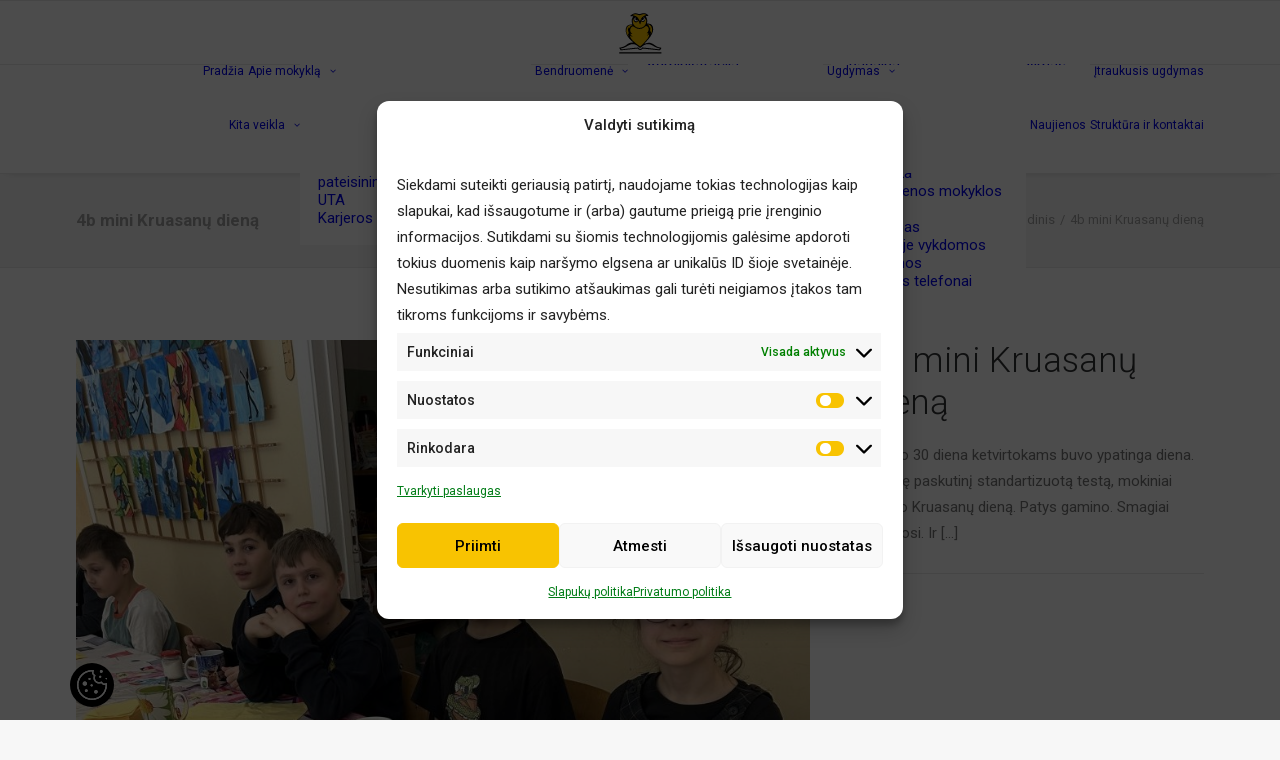

--- FILE ---
content_type: text/html; charset=UTF-8
request_url: https://peledospradine.lt/galerija/4b-mini-kruasanu-diena/
body_size: 18717
content:
<!DOCTYPE html>
<html class="no-touch" lang="lt-LT" xmlns="http://www.w3.org/1999/xhtml">
<head>
<meta http-equiv="Content-Type" content="text/html; charset=UTF-8">
<meta name="viewport" content="width=device-width, initial-scale=1">
<link rel="profile" href="http://gmpg.org/xfn/11">
<link rel="pingback" href="https://peledospradine.lt/xmlrpc.php">
<title>4b mini Kruasanų dieną &#8211; „Pelėdos&quot; pradinė mokykla</title>
<meta name='robots' content='max-image-preview:large' />
<link rel='dns-prefetch' href='//stats.wp.com' />
<link rel='dns-prefetch' href='//fonts.googleapis.com' />
<link rel='dns-prefetch' href='//v0.wordpress.com' />
<link rel="alternate" type="application/rss+xml" title="„Pelėdos&quot; pradinė mokykla &raquo; Įrašų RSS srautas" href="https://peledospradine.lt/feed/" />
<link rel="alternate" type="application/rss+xml" title="„Pelėdos&quot; pradinė mokykla &raquo; Komentarų RSS srautas" href="https://peledospradine.lt/comments/feed/" />
<style id='wp-img-auto-sizes-contain-inline-css' type='text/css'>
img:is([sizes=auto i],[sizes^="auto," i]){contain-intrinsic-size:3000px 1500px}
/*# sourceURL=wp-img-auto-sizes-contain-inline-css */
</style>
<style id='wp-emoji-styles-inline-css' type='text/css'>

	img.wp-smiley, img.emoji {
		display: inline !important;
		border: none !important;
		box-shadow: none !important;
		height: 1em !important;
		width: 1em !important;
		margin: 0 0.07em !important;
		vertical-align: -0.1em !important;
		background: none !important;
		padding: 0 !important;
	}
/*# sourceURL=wp-emoji-styles-inline-css */
</style>
<style id='classic-theme-styles-inline-css' type='text/css'>
/*! This file is auto-generated */
.wp-block-button__link{color:#fff;background-color:#32373c;border-radius:9999px;box-shadow:none;text-decoration:none;padding:calc(.667em + 2px) calc(1.333em + 2px);font-size:1.125em}.wp-block-file__button{background:#32373c;color:#fff;text-decoration:none}
/*# sourceURL=/wp-includes/css/classic-themes.min.css */
</style>
<link rel='stylesheet' id='uncodefont-google-css' href='//fonts.googleapis.com/css?family=Roboto%3A100%2C100italic%2C300%2C300italic%2Cregular%2Citalic%2C500%2C500italic%2C700%2C700italic%2C900%2C900italic&#038;subset=vietnamese%2Cgreek%2Ccyrillic-ext%2Ccyrillic%2Cgreek-ext%2Clatin%2Clatin-ext&#038;display=swap&#038;ver=2.11' type='text/css' media='all' />
<link rel='stylesheet' id='wpa-style-css' href='https://peledospradine.lt/wp-content/plugins/wp-accessibility/css/wpa-style.css?ver=2.3.1' type='text/css' media='all' />
<style id='wpa-style-inline-css' type='text/css'>
:root { --admin-bar-top : 7px; }
/*# sourceURL=wpa-style-inline-css */
</style>
<link rel='stylesheet' id='cmplz-general-css' href='https://peledospradine.lt/wp-content/plugins/complianz-gdpr/assets/css/cookieblocker.min.css?ver=1766003629' type='text/css' media='all' />
<link rel='stylesheet' id='uncode-style-css' href='https://peledospradine.lt/wp-content/themes/uncode/library/css/style.css?ver=2.11.1' type='text/css' media='all' />
<style id='uncode-style-inline-css' type='text/css'>

@media (min-width: 960px) {
		.limit-width { max-width: 1200px; margin: auto;}
		.menu-container:not(.grid-filters) .menu-horizontal ul.menu-smart .megamenu-block-wrapper > .vc_row[data-parent="true"].limit-width:not(.row-parent-limit) { max-width: calc(1200px - 72px); }
		}
body.menu-custom-padding .col-lg-0.logo-container, body.menu-custom-padding .col-lg-2.logo-container, body.menu-custom-padding .col-lg-12 .logo-container, body.menu-custom-padding .col-lg-4.logo-container { padding-top: 9px; padding-bottom: 9px; }
body.menu-custom-padding .col-lg-0.logo-container.shrinked, body.menu-custom-padding .col-lg-2.logo-container.shrinked, body.menu-custom-padding .col-lg-12 .logo-container.shrinked, body.menu-custom-padding .col-lg-4.logo-container.shrinked { padding-top: 0px; padding-bottom: 0px; }
@media (max-width: 959px) { body.menu-custom-padding .menu-container .logo-container { padding-top: 27px !important; padding-bottom: 27px !important; } }
#changer-back-color { transition: background-color 1000ms cubic-bezier(0.25, 1, 0.5, 1) !important; } #changer-back-color > div { transition: opacity 1000ms cubic-bezier(0.25, 1, 0.5, 1) !important; } body.bg-changer-init.disable-hover .main-wrapper .style-light,  body.bg-changer-init.disable-hover .main-wrapper .style-light h1,  body.bg-changer-init.disable-hover .main-wrapper .style-light h2, body.bg-changer-init.disable-hover .main-wrapper .style-light h3, body.bg-changer-init.disable-hover .main-wrapper .style-light h4, body.bg-changer-init.disable-hover .main-wrapper .style-light h5, body.bg-changer-init.disable-hover .main-wrapper .style-light h6, body.bg-changer-init.disable-hover .main-wrapper .style-light a, body.bg-changer-init.disable-hover .main-wrapper .style-dark, body.bg-changer-init.disable-hover .main-wrapper .style-dark h1, body.bg-changer-init.disable-hover .main-wrapper .style-dark h2, body.bg-changer-init.disable-hover .main-wrapper .style-dark h3, body.bg-changer-init.disable-hover .main-wrapper .style-dark h4, body.bg-changer-init.disable-hover .main-wrapper .style-dark h5, body.bg-changer-init.disable-hover .main-wrapper .style-dark h6, body.bg-changer-init.disable-hover .main-wrapper .style-dark a { transition: color 1000ms cubic-bezier(0.25, 1, 0.5, 1) !important; }
/*# sourceURL=uncode-style-inline-css */
</style>
<link rel='stylesheet' id='uncode-icons-css' href='https://peledospradine.lt/wp-content/themes/uncode/library/css/uncode-icons.css?ver=2.11.1' type='text/css' media='all' />
<link rel='stylesheet' id='uncode-custom-style-css' href='https://peledospradine.lt/wp-content/themes/uncode/library/css/style-custom.css?ver=2.11.1' type='text/css' media='all' />
<link rel='stylesheet' id='child-style-css' href='https://peledospradine.lt/wp-content/themes/uncode-child/style.css' type='text/css' media='all' />
<script type="text/javascript" src="https://peledospradine.lt/wp-content/plugins/svg-support/vendor/DOMPurify/DOMPurify.min.js?ver=2.5.8" id="bodhi-dompurify-library-js"></script>
<script type="text/javascript" src="https://peledospradine.lt/wp-includes/js/jquery/jquery.min.js?ver=3.7.1" id="jquery-core-js"></script>
<script type="text/javascript" id="bodhi_svg_inline-js-extra">
/* <![CDATA[ */
var svgSettings = {"skipNested":""};
//# sourceURL=bodhi_svg_inline-js-extra
/* ]]> */
</script>
<script type="text/javascript" src="https://peledospradine.lt/wp-content/plugins/svg-support/js/min/svgs-inline-min.js" id="bodhi_svg_inline-js"></script>
<script type="text/javascript" id="bodhi_svg_inline-js-after">
/* <![CDATA[ */
cssTarget={"Bodhi":"img.style-svg","ForceInlineSVG":"style-svg"};ForceInlineSVGActive="false";frontSanitizationEnabled="on";
//# sourceURL=bodhi_svg_inline-js-after
/* ]]> */
</script>
<script type="text/javascript" src="/wp-content/themes/uncode/library/js/ai-uncode.min.js" id="uncodeAI" data-async='true' data-home="/" data-path="/" data-breakpoints-images="258,516,720,1032,1440,2064,2880" id="ai-uncode-js"></script>
<script type="text/javascript" id="uncode-init-js-extra">
/* <![CDATA[ */
var SiteParameters = {"days":"days","hours":"hours","minutes":"minutes","seconds":"seconds","constant_scroll":"on","scroll_speed":"2","parallax_factor":"0.25","loading":"Loading\u2026","slide_name":"slide","slide_footer":"footer","ajax_url":"https://peledospradine.lt/wp-admin/admin-ajax.php","nonce_adaptive_images":"246522465c","nonce_srcset_async":"eb76f7a3a5","enable_debug":"","block_mobile_videos":"","is_frontend_editor":"","main_width":["1200","px"],"mobile_parallax_allowed":"","listen_for_screen_update":"1","wireframes_plugin_active":"1","sticky_elements":"off","resize_quality":"90","register_metadata":"1","bg_changer_time":"1000","update_wc_fragments":"1","optimize_shortpixel_image":"","menu_mobile_offcanvas_gap":"45","custom_cursor_selector":"[href], .trigger-overlay, .owl-next, .owl-prev, .owl-dot, input[type=\"submit\"], input[type=\"checkbox\"], button[type=\"submit\"], a[class^=\"ilightbox\"], .ilightbox-thumbnail, .ilightbox-prev, .ilightbox-next, .overlay-close, .unmodal-close, .qty-inset \u003E span, .share-button li, .uncode-post-titles .tmb.tmb-click-area, .btn-link, .tmb-click-row .t-inside, .lg-outer button, .lg-thumb img, a[data-lbox], .uncode-close-offcanvas-overlay, .uncode-nav-next, .uncode-nav-prev, .uncode-nav-index, .unmenu-title","mobile_parallax_animation":"","lbox_enhanced":"1","native_media_player":"1","vimeoPlayerParams":"?autoplay=0","ajax_filter_key_search":"key","ajax_filter_key_unfilter":"unfilter","index_pagination_disable_scroll":"","index_pagination_scroll_to":"","uncode_wc_popup_cart_qty":"","disable_hover_hack":"","uncode_nocookie":"","menuHideOnClick":"1","menuShowOnClick":"","smoothScroll":"on","smoothScrollDisableHover":"","smoothScrollQuery":"960","uncode_force_onepage_dots":"","uncode_smooth_scroll_safe":"","uncode_lb_add_galleries":", .gallery","uncode_lb_add_items":", .gallery .gallery-item a","uncode_prev_label":"Previous","uncode_next_label":"Next","uncode_slide_label":"Slide","uncode_share_label":"Share on %","uncode_has_ligatures":"","uncode_is_accessible":"1","uncode_carousel_itemSelector":"*:not(.hidden)","uncode_adaptive":"1","ai_breakpoints":"258,516,720,1032,1440,2064,2880","uncode_adaptive_async":"1","uncode_limit_width":"1200px"};
//# sourceURL=uncode-init-js-extra
/* ]]> */
</script>
<script type="text/javascript" src="https://peledospradine.lt/wp-content/themes/uncode/library/js/init.min.js?ver=2.11.1" id="uncode-init-js"></script>
<script></script><link rel="https://api.w.org/" href="https://peledospradine.lt/wp-json/" /><link rel="alternate" title="JSON" type="application/json" href="https://peledospradine.lt/wp-json/wp/v2/portfolio/7984" /><link rel="EditURI" type="application/rsd+xml" title="RSD" href="https://peledospradine.lt/xmlrpc.php?rsd" />

<link rel="canonical" href="https://peledospradine.lt/galerija/4b-mini-kruasanu-diena/" />
<script type="text/javascript">
(function(url){
	if(/(?:Chrome\/26\.0\.1410\.63 Safari\/537\.31|WordfenceTestMonBot)/.test(navigator.userAgent)){ return; }
	var addEvent = function(evt, handler) {
		if (window.addEventListener) {
			document.addEventListener(evt, handler, false);
		} else if (window.attachEvent) {
			document.attachEvent('on' + evt, handler);
		}
	};
	var removeEvent = function(evt, handler) {
		if (window.removeEventListener) {
			document.removeEventListener(evt, handler, false);
		} else if (window.detachEvent) {
			document.detachEvent('on' + evt, handler);
		}
	};
	var evts = 'contextmenu dblclick drag dragend dragenter dragleave dragover dragstart drop keydown keypress keyup mousedown mousemove mouseout mouseover mouseup mousewheel scroll'.split(' ');
	var logHuman = function() {
		if (window.wfLogHumanRan) { return; }
		window.wfLogHumanRan = true;
		var wfscr = document.createElement('script');
		wfscr.type = 'text/javascript';
		wfscr.async = true;
		wfscr.src = url + '&r=' + Math.random();
		(document.getElementsByTagName('head')[0]||document.getElementsByTagName('body')[0]).appendChild(wfscr);
		for (var i = 0; i < evts.length; i++) {
			removeEvent(evts[i], logHuman);
		}
	};
	for (var i = 0; i < evts.length; i++) {
		addEvent(evts[i], logHuman);
	}
})('//peledospradine.lt/?wordfence_lh=1&hid=56A4821995D4413D98DB185D1787482E');
</script>	<style>img#wpstats{display:none}</style>
					<style>.cmplz-hidden {
					display: none !important;
				}</style>
<!-- Jetpack Open Graph Tags -->
<meta property="og:type" content="article" />
<meta property="og:title" content="4b mini Kruasanų dieną" />
<meta property="og:url" content="https://peledospradine.lt/galerija/4b-mini-kruasanu-diena/" />
<meta property="og:description" content="Sausio 30 diena ketvirtokams buvo ypatinga diena. Parašę paskutinį standartizuotą testą, mokiniai minėjo Kruasanų dieną. Patys gamino. Smagiai vaišinosi. Ir prie puodelio arbatos diskutavo norimomi…" />
<meta property="article:published_time" content="2024-01-30T11:36:17+00:00" />
<meta property="article:modified_time" content="2024-01-30T11:36:17+00:00" />
<meta property="og:site_name" content="„Pelėdos&quot; pradinė mokykla" />
<meta property="og:image" content="https://peledospradine.lt/wp-content/uploads/2017/11/cropped-Peledos-pagrindine-mokykla-vilnius-favi.png" />
<meta property="og:image:width" content="512" />
<meta property="og:image:height" content="512" />
<meta property="og:image:alt" content="" />
<meta property="og:locale" content="lt_LT" />
<meta name="twitter:text:title" content="4b mini Kruasanų dieną" />
<meta name="twitter:image" content="https://peledospradine.lt/wp-content/uploads/2017/11/cropped-Peledos-pagrindine-mokykla-vilnius-favi-270x270.png" />
<meta name="twitter:card" content="summary" />

<!-- End Jetpack Open Graph Tags -->
<link rel="icon" href="https://peledospradine.lt/wp-content/uploads/2017/11/cropped-Peledos-pagrindine-mokykla-vilnius-favi-32x32.png" sizes="32x32" />
<link rel="icon" href="https://peledospradine.lt/wp-content/uploads/2017/11/cropped-Peledos-pagrindine-mokykla-vilnius-favi-192x192.png" sizes="192x192" />
<link rel="apple-touch-icon" href="https://peledospradine.lt/wp-content/uploads/2017/11/cropped-Peledos-pagrindine-mokykla-vilnius-favi-180x180.png" />
<meta name="msapplication-TileImage" content="https://peledospradine.lt/wp-content/uploads/2017/11/cropped-Peledos-pagrindine-mokykla-vilnius-favi-270x270.png" />
<noscript><style> .wpb_animate_when_almost_visible { opacity: 1; }</style></noscript><style id='global-styles-inline-css' type='text/css'>
:root{--wp--preset--aspect-ratio--square: 1;--wp--preset--aspect-ratio--4-3: 4/3;--wp--preset--aspect-ratio--3-4: 3/4;--wp--preset--aspect-ratio--3-2: 3/2;--wp--preset--aspect-ratio--2-3: 2/3;--wp--preset--aspect-ratio--16-9: 16/9;--wp--preset--aspect-ratio--9-16: 9/16;--wp--preset--color--black: #000000;--wp--preset--color--cyan-bluish-gray: #abb8c3;--wp--preset--color--white: #ffffff;--wp--preset--color--pale-pink: #f78da7;--wp--preset--color--vivid-red: #cf2e2e;--wp--preset--color--luminous-vivid-orange: #ff6900;--wp--preset--color--luminous-vivid-amber: #fcb900;--wp--preset--color--light-green-cyan: #7bdcb5;--wp--preset--color--vivid-green-cyan: #00d084;--wp--preset--color--pale-cyan-blue: #8ed1fc;--wp--preset--color--vivid-cyan-blue: #0693e3;--wp--preset--color--vivid-purple: #9b51e0;--wp--preset--gradient--vivid-cyan-blue-to-vivid-purple: linear-gradient(135deg,rgb(6,147,227) 0%,rgb(155,81,224) 100%);--wp--preset--gradient--light-green-cyan-to-vivid-green-cyan: linear-gradient(135deg,rgb(122,220,180) 0%,rgb(0,208,130) 100%);--wp--preset--gradient--luminous-vivid-amber-to-luminous-vivid-orange: linear-gradient(135deg,rgb(252,185,0) 0%,rgb(255,105,0) 100%);--wp--preset--gradient--luminous-vivid-orange-to-vivid-red: linear-gradient(135deg,rgb(255,105,0) 0%,rgb(207,46,46) 100%);--wp--preset--gradient--very-light-gray-to-cyan-bluish-gray: linear-gradient(135deg,rgb(238,238,238) 0%,rgb(169,184,195) 100%);--wp--preset--gradient--cool-to-warm-spectrum: linear-gradient(135deg,rgb(74,234,220) 0%,rgb(151,120,209) 20%,rgb(207,42,186) 40%,rgb(238,44,130) 60%,rgb(251,105,98) 80%,rgb(254,248,76) 100%);--wp--preset--gradient--blush-light-purple: linear-gradient(135deg,rgb(255,206,236) 0%,rgb(152,150,240) 100%);--wp--preset--gradient--blush-bordeaux: linear-gradient(135deg,rgb(254,205,165) 0%,rgb(254,45,45) 50%,rgb(107,0,62) 100%);--wp--preset--gradient--luminous-dusk: linear-gradient(135deg,rgb(255,203,112) 0%,rgb(199,81,192) 50%,rgb(65,88,208) 100%);--wp--preset--gradient--pale-ocean: linear-gradient(135deg,rgb(255,245,203) 0%,rgb(182,227,212) 50%,rgb(51,167,181) 100%);--wp--preset--gradient--electric-grass: linear-gradient(135deg,rgb(202,248,128) 0%,rgb(113,206,126) 100%);--wp--preset--gradient--midnight: linear-gradient(135deg,rgb(2,3,129) 0%,rgb(40,116,252) 100%);--wp--preset--font-size--small: 13px;--wp--preset--font-size--medium: 20px;--wp--preset--font-size--large: 36px;--wp--preset--font-size--x-large: 42px;--wp--preset--spacing--20: 0.44rem;--wp--preset--spacing--30: 0.67rem;--wp--preset--spacing--40: 1rem;--wp--preset--spacing--50: 1.5rem;--wp--preset--spacing--60: 2.25rem;--wp--preset--spacing--70: 3.38rem;--wp--preset--spacing--80: 5.06rem;--wp--preset--shadow--natural: 6px 6px 9px rgba(0, 0, 0, 0.2);--wp--preset--shadow--deep: 12px 12px 50px rgba(0, 0, 0, 0.4);--wp--preset--shadow--sharp: 6px 6px 0px rgba(0, 0, 0, 0.2);--wp--preset--shadow--outlined: 6px 6px 0px -3px rgb(255, 255, 255), 6px 6px rgb(0, 0, 0);--wp--preset--shadow--crisp: 6px 6px 0px rgb(0, 0, 0);}:where(.is-layout-flex){gap: 0.5em;}:where(.is-layout-grid){gap: 0.5em;}body .is-layout-flex{display: flex;}.is-layout-flex{flex-wrap: wrap;align-items: center;}.is-layout-flex > :is(*, div){margin: 0;}body .is-layout-grid{display: grid;}.is-layout-grid > :is(*, div){margin: 0;}:where(.wp-block-columns.is-layout-flex){gap: 2em;}:where(.wp-block-columns.is-layout-grid){gap: 2em;}:where(.wp-block-post-template.is-layout-flex){gap: 1.25em;}:where(.wp-block-post-template.is-layout-grid){gap: 1.25em;}.has-black-color{color: var(--wp--preset--color--black) !important;}.has-cyan-bluish-gray-color{color: var(--wp--preset--color--cyan-bluish-gray) !important;}.has-white-color{color: var(--wp--preset--color--white) !important;}.has-pale-pink-color{color: var(--wp--preset--color--pale-pink) !important;}.has-vivid-red-color{color: var(--wp--preset--color--vivid-red) !important;}.has-luminous-vivid-orange-color{color: var(--wp--preset--color--luminous-vivid-orange) !important;}.has-luminous-vivid-amber-color{color: var(--wp--preset--color--luminous-vivid-amber) !important;}.has-light-green-cyan-color{color: var(--wp--preset--color--light-green-cyan) !important;}.has-vivid-green-cyan-color{color: var(--wp--preset--color--vivid-green-cyan) !important;}.has-pale-cyan-blue-color{color: var(--wp--preset--color--pale-cyan-blue) !important;}.has-vivid-cyan-blue-color{color: var(--wp--preset--color--vivid-cyan-blue) !important;}.has-vivid-purple-color{color: var(--wp--preset--color--vivid-purple) !important;}.has-black-background-color{background-color: var(--wp--preset--color--black) !important;}.has-cyan-bluish-gray-background-color{background-color: var(--wp--preset--color--cyan-bluish-gray) !important;}.has-white-background-color{background-color: var(--wp--preset--color--white) !important;}.has-pale-pink-background-color{background-color: var(--wp--preset--color--pale-pink) !important;}.has-vivid-red-background-color{background-color: var(--wp--preset--color--vivid-red) !important;}.has-luminous-vivid-orange-background-color{background-color: var(--wp--preset--color--luminous-vivid-orange) !important;}.has-luminous-vivid-amber-background-color{background-color: var(--wp--preset--color--luminous-vivid-amber) !important;}.has-light-green-cyan-background-color{background-color: var(--wp--preset--color--light-green-cyan) !important;}.has-vivid-green-cyan-background-color{background-color: var(--wp--preset--color--vivid-green-cyan) !important;}.has-pale-cyan-blue-background-color{background-color: var(--wp--preset--color--pale-cyan-blue) !important;}.has-vivid-cyan-blue-background-color{background-color: var(--wp--preset--color--vivid-cyan-blue) !important;}.has-vivid-purple-background-color{background-color: var(--wp--preset--color--vivid-purple) !important;}.has-black-border-color{border-color: var(--wp--preset--color--black) !important;}.has-cyan-bluish-gray-border-color{border-color: var(--wp--preset--color--cyan-bluish-gray) !important;}.has-white-border-color{border-color: var(--wp--preset--color--white) !important;}.has-pale-pink-border-color{border-color: var(--wp--preset--color--pale-pink) !important;}.has-vivid-red-border-color{border-color: var(--wp--preset--color--vivid-red) !important;}.has-luminous-vivid-orange-border-color{border-color: var(--wp--preset--color--luminous-vivid-orange) !important;}.has-luminous-vivid-amber-border-color{border-color: var(--wp--preset--color--luminous-vivid-amber) !important;}.has-light-green-cyan-border-color{border-color: var(--wp--preset--color--light-green-cyan) !important;}.has-vivid-green-cyan-border-color{border-color: var(--wp--preset--color--vivid-green-cyan) !important;}.has-pale-cyan-blue-border-color{border-color: var(--wp--preset--color--pale-cyan-blue) !important;}.has-vivid-cyan-blue-border-color{border-color: var(--wp--preset--color--vivid-cyan-blue) !important;}.has-vivid-purple-border-color{border-color: var(--wp--preset--color--vivid-purple) !important;}.has-vivid-cyan-blue-to-vivid-purple-gradient-background{background: var(--wp--preset--gradient--vivid-cyan-blue-to-vivid-purple) !important;}.has-light-green-cyan-to-vivid-green-cyan-gradient-background{background: var(--wp--preset--gradient--light-green-cyan-to-vivid-green-cyan) !important;}.has-luminous-vivid-amber-to-luminous-vivid-orange-gradient-background{background: var(--wp--preset--gradient--luminous-vivid-amber-to-luminous-vivid-orange) !important;}.has-luminous-vivid-orange-to-vivid-red-gradient-background{background: var(--wp--preset--gradient--luminous-vivid-orange-to-vivid-red) !important;}.has-very-light-gray-to-cyan-bluish-gray-gradient-background{background: var(--wp--preset--gradient--very-light-gray-to-cyan-bluish-gray) !important;}.has-cool-to-warm-spectrum-gradient-background{background: var(--wp--preset--gradient--cool-to-warm-spectrum) !important;}.has-blush-light-purple-gradient-background{background: var(--wp--preset--gradient--blush-light-purple) !important;}.has-blush-bordeaux-gradient-background{background: var(--wp--preset--gradient--blush-bordeaux) !important;}.has-luminous-dusk-gradient-background{background: var(--wp--preset--gradient--luminous-dusk) !important;}.has-pale-ocean-gradient-background{background: var(--wp--preset--gradient--pale-ocean) !important;}.has-electric-grass-gradient-background{background: var(--wp--preset--gradient--electric-grass) !important;}.has-midnight-gradient-background{background: var(--wp--preset--gradient--midnight) !important;}.has-small-font-size{font-size: var(--wp--preset--font-size--small) !important;}.has-medium-font-size{font-size: var(--wp--preset--font-size--medium) !important;}.has-large-font-size{font-size: var(--wp--preset--font-size--large) !important;}.has-x-large-font-size{font-size: var(--wp--preset--font-size--x-large) !important;}
/*# sourceURL=global-styles-inline-css */
</style>
</head>
<body data-cmplz=2 class="wp-singular portfolio-template-default single single-portfolio postid-7984 wp-theme-uncode wp-child-theme-uncode-child  style-color-lxmt-bg group-blog hormenu-position-left hmenu-center header-full-width main-center-align menu-custom-padding textual-accent-color menu-mobile-default mobile-parallax-not-allowed ilb-no-bounce unreg adaptive-images-async qw-body-scroll-disabled no-qty-fx uncode-accessible wpb-js-composer js-comp-ver-8.7.1.2 vc_responsive" data-border="0">

		<a href="#sections-container" class="screen-reader-shortcut btn btn-hover-nobg btn-accent btn-shadow btn-shadow-lg">Skip to main content</a>
			<div id="vh_layout_help"></div><div class="body-borders" data-border="0"><div class="top-border body-border-shadow"></div><div class="right-border body-border-shadow"></div><div class="bottom-border body-border-shadow"></div><div class="left-border body-border-shadow"></div><div class="top-border style-light-bg"></div><div class="right-border style-light-bg"></div><div class="bottom-border style-light-bg"></div><div class="left-border style-light-bg"></div></div>	<div class="box-wrapper">
		<div class="box-container">
		<script type="text/javascript" id="initBox">UNCODE.initBox();</script>
		<div class="menu-wrapper menu-sticky style-light-original"><div class="navbar menu-secondary menu-primary menu-light submenu-light style-light-original">
														<div class="menu-container-mobile  style-color-xsdn-bg menu-borders">
															<div class="row-menu style-light-bg">
																<div class="row-menu-inner">
																	<div id="logo-container-mobile" class="col-lg-0 logo-container">
																		<div id="main-logo" class="navbar-header style-light">
																			<a href="https://peledospradine.lt/" class="navbar-brand" data-padding-shrink ="0" data-minheight="20" aria-label="„Pelėdos&quot; pradinė mokykla"><div class="logo-image main-logo logo-skinnable" data-maxheight="45" style="height: 45px;"><img fetchpriority="high" decoding="async" src="https://peledospradine.lt/wp-content/uploads/2017/11/peledos-logotipas.svg" alt="Pelėdos vidurinė mokykla logotipas" width="295" height="295" class="img-responsive" /></div></a>
																		</div>
																	</div>
																</div>
																<div class="mmb-container"><div class="mobile-additional-icons"></div><div class="mobile-menu-button mobile-menu-button-light lines-button" aria-label="Toggle menu" role="button" tabindex="0"><span class="lines"><span></span></span></div></div>
															</div>
														</div>
													</div>
													<header id="masthead" class="navbar menu-primary menu-light submenu-light style-light-original">
														<div class="menu-container style-color-xsdn-bg menu-borders menu-shadows" role="navigation">
															<div class="row-menu limit-width">
																<div class="row-menu-inner">
																	<div class="col-lg-12 main-menu-container middle">
																		<div class="menu-horizontal ">
																			<div class="menu-horizontal-inner">
																				<div class="nav navbar-nav navbar-main navbar-nav-last"><ul id="menu-pagrindinis-meniu" class="menu-primary-inner menu-smart sm" role="menu"><li role="menuitem"  id="menu-item-60" class="menu-item menu-item-type-post_type menu-item-object-page menu-item-home depth-0 menu-item-60 menu-item-link"><a href="https://peledospradine.lt/">Pradžia<i class="fa fa-angle-right fa-dropdown"></i></a></li>
<li role="menuitem"  id="menu-item-59" class="menu-item menu-item-type-post_type menu-item-object-page menu-item-has-children depth-0 menu-item-59 dropdown menu-item-link"><a href="https://peledospradine.lt/apie-mokykla/" data-toggle="dropdown" class="dropdown-toggle" data-type="title">Apie mokyklą<i class="fa fa-angle-down fa-dropdown"></i></a>
<ul role="menu" class="drop-menu un-submenu " data-lenis-prevent>
	<li role="menuitem"  id="menu-item-79" class="menu-item menu-item-type-custom menu-item-object-custom depth-1 menu-item-79"><a href="/apie-mokykla/#istorija">Istorija<i class="fa fa-angle-right fa-dropdown"></i></a></li>
	<li role="menuitem"  id="menu-item-78" class="menu-item menu-item-type-custom menu-item-object-custom depth-1 menu-item-78"><a href="/apie-mokykla/#atributika">Atributika<i class="fa fa-angle-right fa-dropdown"></i></a></li>
	<li role="menuitem"  id="menu-item-201" class="menu-item menu-item-type-custom menu-item-object-custom depth-1 menu-item-201"><a href="/apie-mokykla/#misija-ir-vizija">Misija ir vizija<i class="fa fa-angle-right fa-dropdown"></i></a></li>
	<li role="menuitem"  id="menu-item-1523" class="menu-item menu-item-type-custom menu-item-object-custom depth-1 menu-item-1523"><a href="/apie-mokykla/#mokyklos-isivertinimas">Mokyklos įsivertinimas<i class="fa fa-angle-right fa-dropdown"></i></a></li>
	<li role="menuitem"  id="menu-item-202" class="menu-item menu-item-type-custom menu-item-object-custom depth-1 menu-item-202"><a href="/apie-mokykla/#darbuotoju-atlyginimai">Darbuotojų atlyginimai<i class="fa fa-angle-right fa-dropdown"></i></a></li>
	<li role="menuitem"  id="menu-item-203" class="menu-item menu-item-type-custom menu-item-object-custom depth-1 menu-item-203"><a href="/apie-mokykla/#finansine-ataskaita">Finansinės ataskaitos<i class="fa fa-angle-right fa-dropdown"></i></a></li>
	<li role="menuitem"  id="menu-item-204" class="menu-item menu-item-type-custom menu-item-object-custom depth-1 menu-item-204"><a href="/apie-mokykla/#parama">Parama<i class="fa fa-angle-right fa-dropdown"></i></a></li>
	<li role="menuitem"  id="menu-item-205" class="menu-item menu-item-type-custom menu-item-object-custom depth-1 menu-item-205"><a href="/apie-mokykla/#laisvos-darbo-vietos">Laisvos darbo vietos<i class="fa fa-angle-right fa-dropdown"></i></a></li>
	<li role="menuitem"  id="menu-item-206" class="menu-item menu-item-type-custom menu-item-object-custom depth-1 menu-item-206"><a href="/apie-mokykla/#viesieji-pirkimai">Viešieji pirkimai<i class="fa fa-angle-right fa-dropdown"></i></a></li>
	<li role="menuitem"  id="menu-item-3990" class="menu-item menu-item-type-custom menu-item-object-custom depth-1 menu-item-3990"><a href="/apie-mokykla/#asmens-duomenu-apsauga">Asmens duomenų apsauga<i class="fa fa-angle-right fa-dropdown"></i></a></li>
	<li role="menuitem"  id="menu-item-11678" class="menu-item menu-item-type-post_type menu-item-object-page depth-1 menu-item-11678"><a href="https://peledospradine.lt/apie-mokykla/savivaldybes-vidinis-informacijos-apie-pazeidimus-teikimo-kanalas/">Savivaldybės vidinis informacijos apie pažeidimus teikimo kanalas<i class="fa fa-angle-right fa-dropdown"></i></a></li>
</ul>
</li>
<li role="menuitem"  id="menu-item-58" class="menu-item menu-item-type-post_type menu-item-object-page menu-item-has-children depth-0 menu-item-58 dropdown menu-item-link"><a href="https://peledospradine.lt/bendruomene/" data-toggle="dropdown" class="dropdown-toggle" data-type="title">Bendruomenė<i class="fa fa-angle-down fa-dropdown"></i></a>
<ul role="menu" class="drop-menu un-submenu " data-lenis-prevent>
	<li role="menuitem"  id="menu-item-225" class="menu-item menu-item-type-custom menu-item-object-custom depth-1 menu-item-225"><a href="/bendruomene/#administracija">Administracija<i class="fa fa-angle-right fa-dropdown"></i></a></li>
	<li role="menuitem"  id="menu-item-226" class="menu-item menu-item-type-custom menu-item-object-custom depth-1 menu-item-226"><a href="/bendruomene/#mokytojai">Mokytojai<i class="fa fa-angle-right fa-dropdown"></i></a></li>
	<li role="menuitem"  id="menu-item-452" class="menu-item menu-item-type-custom menu-item-object-custom depth-1 menu-item-452"><a href="/bendruomene/#specialistai">Specialistai<i class="fa fa-angle-right fa-dropdown"></i></a></li>
	<li role="menuitem"  id="menu-item-227" class="menu-item menu-item-type-custom menu-item-object-custom depth-1 menu-item-227"><a href="/bendruomene/#mokyklos-taryba">Mokyklos taryba<i class="fa fa-angle-right fa-dropdown"></i></a></li>
</ul>
</li>
<li role="menuitem"  id="menu-item-57" class="menu-item menu-item-type-post_type menu-item-object-page menu-item-has-children depth-0 menu-item-57 dropdown menu-item-link"><a href="https://peledospradine.lt/ugdymas/" data-toggle="dropdown" class="dropdown-toggle" data-type="title">Ugdymas<i class="fa fa-angle-down fa-dropdown"></i></a>
<ul role="menu" class="drop-menu un-submenu " data-lenis-prevent>
	<li role="menuitem"  id="menu-item-238" class="menu-item menu-item-type-custom menu-item-object-custom depth-1 menu-item-238"><a href="/ugdymas/#pradinis-ugdymas">Pradinis ugdymas<i class="fa fa-angle-right fa-dropdown"></i></a></li>
	<li role="menuitem"  id="menu-item-239" class="menu-item menu-item-type-custom menu-item-object-custom depth-1 menu-item-239"><a href="/ugdymas/#neformalusis-ugdymas">Neformalusis ugdymas<i class="fa fa-angle-right fa-dropdown"></i></a></li>
	<li role="menuitem"  id="menu-item-240" class="menu-item menu-item-type-custom menu-item-object-custom depth-1 menu-item-240"><a href="/ugdymas/#priesmokyklinis-ugdymas">Priešmokyklinis ugdymas<i class="fa fa-angle-right fa-dropdown"></i></a></li>
	<li role="menuitem"  id="menu-item-3319" class="menu-item menu-item-type-custom menu-item-object-custom depth-1 menu-item-3319"><a href="/ugdymas/#nuotolinis-mokymas">Nuotolinis mokymas<i class="fa fa-angle-right fa-dropdown"></i></a></li>
	<li role="menuitem"  id="menu-item-288" class="menu-item menu-item-type-custom menu-item-object-custom depth-1 menu-item-288"><a href="/ugdymas/#mokiniu-pasiekimai">Mokinių pasiekimai<i class="fa fa-angle-right fa-dropdown"></i></a></li>
</ul>
</li>
<li role="menuitem"  id="menu-item-8317" class="menu-item menu-item-type-post_type menu-item-object-page depth-0 menu-item-8317 menu-item-link"><a href="https://peledospradine.lt/itraukusis-ugdymas/">Įtraukusis ugdymas<i class="fa fa-angle-right fa-dropdown"></i></a></li>
<li role="menuitem"  id="menu-item-56" class="menu-item menu-item-type-post_type menu-item-object-page menu-item-has-children depth-0 menu-item-56 dropdown menu-item-link"><a href="https://peledospradine.lt/kita-veikla/" data-toggle="dropdown" class="dropdown-toggle" data-type="title">Kita veikla<i class="fa fa-angle-down fa-dropdown"></i></a>
<ul role="menu" class="drop-menu un-submenu " data-lenis-prevent>
	<li role="menuitem"  id="menu-item-252" class="menu-item menu-item-type-custom menu-item-object-custom depth-1 menu-item-252"><a href="/kita-veikla/#projektai">Projektai<i class="fa fa-angle-right fa-dropdown"></i></a></li>
	<li role="menuitem"  id="menu-item-253" class="menu-item menu-item-type-custom menu-item-object-custom depth-1 menu-item-253"><a href="/kita-veikla/#vaiko-geroves-komisija">Vaiko gerovės komisija<i class="fa fa-angle-right fa-dropdown"></i></a></li>
	<li role="menuitem"  id="menu-item-521" class="menu-item menu-item-type-custom menu-item-object-custom depth-1 menu-item-521"><a href="/kita-veikla/#patyciu-ir-smurto-prevencija">Patyčių ir smurto prevencija<i class="fa fa-angle-right fa-dropdown"></i></a></li>
	<li role="menuitem"  id="menu-item-251" class="menu-item menu-item-type-custom menu-item-object-custom depth-1 menu-item-251"><a href="/kita-veikla/#dokumentai">Dokumentai<i class="fa fa-angle-right fa-dropdown"></i></a></li>
	<li role="menuitem"  id="menu-item-4863" class="menu-item menu-item-type-custom menu-item-object-custom depth-1 menu-item-4863"><a href="/kita-veikla/#praleistu-pamoku-pateisinimas">Praleistų pamokų pateisinimas<i class="fa fa-angle-right fa-dropdown"></i></a></li>
	<li role="menuitem"  id="menu-item-5551" class="menu-item menu-item-type-custom menu-item-object-custom depth-1 menu-item-5551"><a href="/kita-veikla/#uta">UTA<i class="fa fa-angle-right fa-dropdown"></i></a></li>
	<li role="menuitem"  id="menu-item-6404" class="menu-item menu-item-type-custom menu-item-object-custom depth-1 menu-item-6404"><a href="/kita-veikla/#karjeros-ugdymas">Karjeros ugdymas<i class="fa fa-angle-right fa-dropdown"></i></a></li>
</ul>
</li>
<li role="menuitem"  id="menu-item-7895" class="menu-item menu-item-type-post_type menu-item-object-page menu-item-has-children depth-0 menu-item-7895 dropdown menu-item-link"><a href="https://peledospradine.lt/tevams/" data-toggle="dropdown" class="dropdown-toggle" data-type="title">Tėvams<i class="fa fa-angle-down fa-dropdown"></i></a>
<ul role="menu" class="drop-menu un-submenu " data-lenis-prevent>
	<li role="menuitem"  id="menu-item-7903" class="menu-item menu-item-type-custom menu-item-object-custom depth-1 menu-item-7903"><a href="/tevams/#priemimas">Priėmimas<i class="fa fa-angle-right fa-dropdown"></i></a></li>
	<li role="menuitem"  id="menu-item-7914" class="menu-item menu-item-type-custom menu-item-object-custom depth-1 menu-item-7914"><a href="/tevams/#uniformos">Uniformos<i class="fa fa-angle-right fa-dropdown"></i></a></li>
	<li role="menuitem"  id="menu-item-13197" class="menu-item menu-item-type-custom menu-item-object-custom depth-1 menu-item-13197"><a href="/tevams/#socialine-parama">Socialinė parama<i class="fa fa-angle-right fa-dropdown"></i></a></li>
	<li role="menuitem"  id="menu-item-7922" class="menu-item menu-item-type-custom menu-item-object-custom depth-1 menu-item-7922"><a href="/paslaugos/#maitinimas">Maitinimas<i class="fa fa-angle-right fa-dropdown"></i></a></li>
</ul>
</li>
<li role="menuitem"  id="menu-item-54" class="menu-item menu-item-type-post_type menu-item-object-page menu-item-has-children depth-0 menu-item-54 dropdown menu-item-link"><a href="https://peledospradine.lt/paslaugos/" data-toggle="dropdown" class="dropdown-toggle" data-type="title">Paslaugos<i class="fa fa-angle-down fa-dropdown"></i></a>
<ul role="menu" class="drop-menu un-submenu " data-lenis-prevent>
	<li role="menuitem"  id="menu-item-307" class="menu-item menu-item-type-custom menu-item-object-custom depth-1 menu-item-307"><a href="/paslaugos/#psichologo-pagalba">Psichologo pagalba<i class="fa fa-angle-right fa-dropdown"></i></a></li>
	<li role="menuitem"  id="menu-item-308" class="menu-item menu-item-type-custom menu-item-object-custom depth-1 menu-item-308"><a href="/paslaugos/#logopedo-pagalba">Logopedo pagalba<i class="fa fa-angle-right fa-dropdown"></i></a></li>
	<li role="menuitem"  id="menu-item-3830" class="menu-item menu-item-type-custom menu-item-object-custom depth-1 menu-item-3830"><a href="/paslaugos/#socialinio-pedagogo-pagalba">Socialinio pedagogo pagalba<i class="fa fa-angle-right fa-dropdown"></i></a></li>
	<li role="menuitem"  id="menu-item-3238" class="menu-item menu-item-type-custom menu-item-object-custom depth-1 menu-item-3238"><a href="/paslaugos/#specialiojo-pedagogo-pagalba">Specialiojo pedagogo pagalba<i class="fa fa-angle-right fa-dropdown"></i></a></li>
	<li role="menuitem"  id="menu-item-309" class="menu-item menu-item-type-custom menu-item-object-custom depth-1 menu-item-309"><a href="/paslaugos/#sveikatos-prieziura">Sveikatos priežiūra<i class="fa fa-angle-right fa-dropdown"></i></a></li>
	<li role="menuitem"  id="menu-item-6864" class="menu-item menu-item-type-custom menu-item-object-custom depth-1 menu-item-6864"><a href="/paslaugos/#specialiojo-pedagogo-pagalba">Specialiojo pedagogo pagalba<i class="fa fa-angle-right fa-dropdown"></i></a></li>
	<li role="menuitem"  id="menu-item-310" class="menu-item menu-item-type-custom menu-item-object-custom depth-1 menu-item-310"><a href="/paslaugos/#biblioteka">Biblioteka<i class="fa fa-angle-right fa-dropdown"></i></a></li>
	<li role="menuitem"  id="menu-item-311" class="menu-item menu-item-type-custom menu-item-object-custom depth-1 menu-item-311"><a href="/paslaugos/#visos-dienos-mokyklos-grupe">Visos dienos mokyklos grupė<i class="fa fa-angle-right fa-dropdown"></i></a></li>
	<li role="menuitem"  id="menu-item-312" class="menu-item menu-item-type-custom menu-item-object-custom depth-1 menu-item-312"><a href="/paslaugos/#maitinimas">Maitinimas<i class="fa fa-angle-right fa-dropdown"></i></a></li>
	<li role="menuitem"  id="menu-item-1184" class="menu-item menu-item-type-custom menu-item-object-custom depth-1 menu-item-1184"><a href="/paslaugos/#mokykloje-vykdomos-programos">Mokykloje vykdomos programos<i class="fa fa-angle-right fa-dropdown"></i></a></li>
	<li role="menuitem"  id="menu-item-1147" class="menu-item menu-item-type-custom menu-item-object-custom depth-1 menu-item-1147"><a href="/paslaugos/#pagalbos-telefonai">Pagalbos telefonai<i class="fa fa-angle-right fa-dropdown"></i></a></li>
</ul>
</li>
<li role="menuitem"  id="menu-item-809" class="menu-item menu-item-type-post_type menu-item-object-page depth-0 menu-item-809 menu-item-link"><a href="https://peledospradine.lt/naujienos/">Naujienos<i class="fa fa-angle-right fa-dropdown"></i></a></li>
<li role="menuitem"  id="menu-item-53" class="menu-item menu-item-type-post_type menu-item-object-page depth-0 menu-item-53 menu-item-link"><a href="https://peledospradine.lt/struktura-ir-kontaktai/">Struktūra ir kontaktai<i class="fa fa-angle-right fa-dropdown"></i></a></li>
</ul></div><div class="uncode-close-offcanvas-mobile lines-button close navbar-mobile-el"><span class="lines"></span></div></div>
						
																		</div>
																	</div>
																</div>
															</div></div>
													</header>
												</div>			<script type="text/javascript" id="fixMenuHeight">UNCODE.fixMenuHeight();</script>
						<div class="main-wrapper">
				<div class="main-container">
					<div class="page-wrapper" role="main">
						<div class="sections-container" id="sections-container">
<script type="text/javascript">UNCODE.initHeader();</script><div class="row-container row-breadcrumb row-breadcrumb-light text-right">
		  					<div class="row row-parent style-light limit-width">
									<div class="breadcrumb-title h5 text-bold">4b mini Kruasanų dieną</div><ol class="breadcrumb header-subtitle"><li><a href="https://peledospradine.lt/">Pagrindinis</a></li><li class="current">4b mini Kruasanų dieną</li></ol>
								</div>
							</div><div class="page-body style-light-bg">
						<div class="portfolio-wrapper portfolio-wrapper--sidebar_right portfolio-wrapper--without-builder"><div class="portfolio-body"><div class="row-container">
			        				<div class="row row-parent col-std-gutter double-top-padding no-bottom-padding limit-width">
												<div class="row-inner">
													<div class="col-lg-8">
									<div class="row-container">
		  					<div class="row row-parent style-light limit-width no-top-padding no-h-padding no-bottom-padding">
									<div class="post-media"><div class="tmb tmb-light tmb-content-under tmb-media-last tmb-no-bg tmb-lightbox" ><div class="t-inside" ><div class="t-entry-visual"><div class="t-entry-visual-tc"><div class="t-entry-visual-cont"><div class="t-entry-visual-overlay"><div class="t-entry-visual-overlay-in "></div></div><div class="h3 nested-carousel object-size fluid-object"><div class="un-media-gallery owl-carousel-wrapper">
		
	
	<div class="owl-carousel-container owl-carousel-loading no-gutter" >
									<div id="gallery-162846914" class="owl-carousel owl-element owl-height-auto owl-dots-inside owl-dots-single-block-padding owl-dots-align-center" data-fade="true" data-dots="true" data-dotsmobile="true" data-navmobile="false" data-navspeed="400" data-autoplay="false" data-autoheight="true" data-lg="1" data-md="1" data-sm="1">
<div class="tmb-carousel tmb-iso-h tmb-light tmb-overlay-middle tmb-overlay-text-left tmb-id-7985  tmb-media-first tmb-media-last tmb-content-overlay tmb-no-bg tmb-lightbox" ><div class="t-inside no-anim" ><div class="t-entry-visual"><div class="t-entry-visual-tc"><div class="t-entry-visual-cont"><div class="dummy" style="padding-top: 133.3%;"></div><a href="https://peledospradine.lt/wp-content/uploads/2024/01/image_67226113-e1706614483117.jpg"  class="pushed" data-caption="" data-lbox="ilightbox_gallery-162846914" data-external-thumb-image="https://peledospradine.lt/wp-content/uploads/2024/01/image_67226113-e1706614483117-150x150.jpg" data-lg-size="900-1200" data-lb-index="0"><div class="t-entry-visual-overlay"><div class="t-entry-visual-overlay-in style-dark-bg" style="opacity: 0.5;"></div></div><img decoding="async" class="adaptive-async async-blurred wp-image-7985" src="https://peledospradine.lt/wp-content/uploads/2024/01/image_67226113-e1706614483117-uai-258x344.jpg" width="258" height="344" alt="" data-uniqueid="7985-767619" data-guid="https://peledospradine.lt/wp-content/uploads/2024/01/image_67226113-e1706614483117.jpg" data-path="2024/01/image_67226113-e1706614483117.jpg" data-width="900" data-height="1200" data-singlew="8" data-singleh="" data-crop="" /></a></div>
					</div>
				</div></div></div><div class="tmb-carousel tmb-iso-h tmb-light tmb-overlay-middle tmb-overlay-text-left tmb-id-7990  tmb-media-first tmb-media-last tmb-content-overlay tmb-no-bg tmb-lightbox" ><div class="t-inside no-anim" ><div class="t-entry-visual"><div class="t-entry-visual-tc"><div class="t-entry-visual-cont"><div class="dummy" style="padding-top: 133.3%;"></div><a href="https://peledospradine.lt/wp-content/uploads/2024/01/image_67527425-e1706614509922.jpg"  class="pushed" data-caption="" data-lbox="ilightbox_gallery-162846914" data-external-thumb-image="https://peledospradine.lt/wp-content/uploads/2024/01/image_67527425-e1706614509922-150x150.jpg" data-lg-size="900-1200" data-lb-index="1"><div class="t-entry-visual-overlay"><div class="t-entry-visual-overlay-in style-dark-bg" style="opacity: 0.5;"></div></div><img decoding="async" class="adaptive-async async-blurred wp-image-7990" src="https://peledospradine.lt/wp-content/uploads/2024/01/image_67527425-e1706614509922-uai-258x344.jpg" width="258" height="344" alt="" data-uniqueid="7990-172444" data-guid="https://peledospradine.lt/wp-content/uploads/2024/01/image_67527425-e1706614509922.jpg" data-path="2024/01/image_67527425-e1706614509922.jpg" data-width="900" data-height="1200" data-singlew="8" data-singleh="" data-crop="" /></a></div>
					</div>
				</div></div></div><div class="tmb-carousel tmb-iso-h tmb-light tmb-overlay-middle tmb-overlay-text-left tmb-id-7989  tmb-media-first tmb-media-last tmb-content-overlay tmb-no-bg tmb-lightbox" ><div class="t-inside no-anim" ><div class="t-entry-visual"><div class="t-entry-visual-tc"><div class="t-entry-visual-cont"><div class="dummy" style="padding-top: 133.3%;"></div><a href="https://peledospradine.lt/wp-content/uploads/2024/01/image_67217153-e1706614514176.jpg"  class="pushed" data-caption="" data-lbox="ilightbox_gallery-162846914" data-external-thumb-image="https://peledospradine.lt/wp-content/uploads/2024/01/image_67217153-e1706614514176-150x150.jpg" data-lg-size="900-1200" data-lb-index="2"><div class="t-entry-visual-overlay"><div class="t-entry-visual-overlay-in style-dark-bg" style="opacity: 0.5;"></div></div><img decoding="async" class="adaptive-async async-blurred wp-image-7989" src="https://peledospradine.lt/wp-content/uploads/2024/01/image_67217153-e1706614514176-uai-258x344.jpg" width="258" height="344" alt="" data-uniqueid="7989-142601" data-guid="https://peledospradine.lt/wp-content/uploads/2024/01/image_67217153-e1706614514176.jpg" data-path="2024/01/image_67217153-e1706614514176.jpg" data-width="900" data-height="1200" data-singlew="8" data-singleh="" data-crop="" /></a></div>
					</div>
				</div></div></div><div class="tmb-carousel tmb-iso-h tmb-light tmb-overlay-middle tmb-overlay-text-left tmb-id-7986  tmb-media-first tmb-media-last tmb-content-overlay tmb-no-bg tmb-lightbox" ><div class="t-inside no-anim" ><div class="t-entry-visual"><div class="t-entry-visual-tc"><div class="t-entry-visual-cont"><div class="dummy" style="padding-top: 133.3%;"></div><a href="https://peledospradine.lt/wp-content/uploads/2024/01/image_67238913-e1706614490480.jpg"  class="pushed" data-caption="" data-lbox="ilightbox_gallery-162846914" data-external-thumb-image="https://peledospradine.lt/wp-content/uploads/2024/01/image_67238913-e1706614490480-150x150.jpg" data-lg-size="900-1200" data-lb-index="3"><div class="t-entry-visual-overlay"><div class="t-entry-visual-overlay-in style-dark-bg" style="opacity: 0.5;"></div></div><img decoding="async" class="adaptive-async async-blurred wp-image-7986" src="https://peledospradine.lt/wp-content/uploads/2024/01/image_67238913-e1706614490480-uai-258x344.jpg" width="258" height="344" alt="" data-uniqueid="7986-125196" data-guid="https://peledospradine.lt/wp-content/uploads/2024/01/image_67238913-e1706614490480.jpg" data-path="2024/01/image_67238913-e1706614490480.jpg" data-width="900" data-height="1200" data-singlew="8" data-singleh="" data-crop="" /></a></div>
					</div>
				</div></div></div><div class="tmb-carousel tmb-iso-h tmb-light tmb-overlay-middle tmb-overlay-text-left tmb-id-7988  tmb-media-first tmb-media-last tmb-content-overlay tmb-no-bg tmb-lightbox" ><div class="t-inside no-anim" ><div class="t-entry-visual"><div class="t-entry-visual-tc"><div class="t-entry-visual-cont"><div class="dummy" style="padding-top: 133.3%;"></div><a href="https://peledospradine.lt/wp-content/uploads/2024/01/image_67197953-e1706614520841.jpg"  class="pushed" data-caption="" data-lbox="ilightbox_gallery-162846914" data-external-thumb-image="https://peledospradine.lt/wp-content/uploads/2024/01/image_67197953-e1706614520841-150x150.jpg" data-lg-size="900-1200" data-lb-index="4"><div class="t-entry-visual-overlay"><div class="t-entry-visual-overlay-in style-dark-bg" style="opacity: 0.5;"></div></div><img decoding="async" class="adaptive-async async-blurred wp-image-7988" src="https://peledospradine.lt/wp-content/uploads/2024/01/image_67197953-e1706614520841-uai-258x344.jpg" width="258" height="344" alt="" data-uniqueid="7988-824068" data-guid="https://peledospradine.lt/wp-content/uploads/2024/01/image_67197953-e1706614520841.jpg" data-path="2024/01/image_67197953-e1706614520841.jpg" data-width="900" data-height="1200" data-singlew="8" data-singleh="" data-crop="" /></a></div>
					</div>
				</div></div></div><div class="tmb-carousel tmb-iso-h tmb-light tmb-overlay-middle tmb-overlay-text-left tmb-id-7987  tmb-media-first tmb-media-last tmb-content-overlay tmb-no-bg tmb-lightbox" ><div class="t-inside no-anim" ><div class="t-entry-visual"><div class="t-entry-visual-tc"><div class="t-entry-visual-cont"><div class="dummy" style="padding-top: 133.3%;"></div><a href="https://peledospradine.lt/wp-content/uploads/2024/01/image_67193601-e1706614501746.jpg"  class="pushed" data-caption="" data-lbox="ilightbox_gallery-162846914" data-external-thumb-image="https://peledospradine.lt/wp-content/uploads/2024/01/image_67193601-e1706614501746-150x150.jpg" data-lg-size="900-1200" data-lb-index="5"><div class="t-entry-visual-overlay"><div class="t-entry-visual-overlay-in style-dark-bg" style="opacity: 0.5;"></div></div><img decoding="async" class="adaptive-async async-blurred wp-image-7987" src="https://peledospradine.lt/wp-content/uploads/2024/01/image_67193601-e1706614501746-uai-258x344.jpg" width="258" height="344" alt="" data-uniqueid="7987-614827" data-guid="https://peledospradine.lt/wp-content/uploads/2024/01/image_67193601-e1706614501746.jpg" data-path="2024/01/image_67193601-e1706614501746.jpg" data-width="900" data-height="1200" data-singlew="8" data-singleh="" data-crop="" /></a></div>
					</div>
				</div></div></div>			</div>
					</div>

	
	
	
</div>

</div></div>
					</div>
				</div></div></div></div>
								</div>
							</div><div class="post-content"><div class="row-container limit-width">
		  					<div class="row row-parent style-light no-h-padding double-bottom-padding">
									<p>Sausio 30 diena ketvirtokams buvo ypatinga diena. Parašę paskutinį standartizuotą testą, mokiniai minėjo Kruasanų dieną. Patys gamino. Smagiai vaišinosi. Ir prie puodelio arbatos diskutavo norimomis temomis.</p>

								</div>
							</div></div>
								</div>
													<div class="col-lg-4 col-widgets-sidebar">
														<div class="uncol style-light">
															<div class="uncoltable">
																<div class="uncell double-bottom-padding">
																	<div class="uncont">
																		<div class="info-content"><div class="post-title-wrapper"><h1 class="post-title">4b mini Kruasanų dieną</h1></div><p>Sausio 30 diena ketvirtokams buvo ypatinga diena. Parašę paskutinį standartizuotą testą, mokiniai minėjo Kruasanų dieną. Patys gamino. Smagiai vaišinosi. Ir [&hellip;]</p>
<hr /></div>
																	</div>
																</div>
															</div>
														</div>
													</div>
													
												</div>
											</div>
										</div></div></div>
					</div>								</div><!-- sections container -->
							</div><!-- page wrapper -->
												<footer id="colophon" class="site-footer" role="contentinfo">
							<div data-parent="true" class="vc_row row-container boomapps_vcrow" id="row-unique-0"><div class="row unequal limit-width row-parent"><div class="wpb_row row-inner"><div class="wpb_column pos-middle pos-center align_left column_parent col-lg-2 boomapps_vccolumn single-internal-gutter"><div class="uncol style-light"  ><div class="uncoltable"><div class="uncell  boomapps_vccolumn no-block-padding" ><div class="uncont" ><div class="uncode_text_column" ><p><a href="https://patyciudezute.peledospradine.lt/"><img decoding="async" class="alignnone size-medium wp-image-4824" src="https://peledospradine.lt/wp-content/uploads/2017/11/Be_pavadinimo-removebg-preview-2-300x85.png" alt="" width="300" height="85" /></a></p>
</div></div></div></div></div></div><div class="wpb_column pos-middle pos-center align_left column_parent col-lg-2 boomapps_vccolumn single-internal-gutter"><div class="uncol style-light"  ><div class="uncoltable"><div class="uncell  boomapps_vccolumn no-block-padding" ><div class="uncont" ><div class="uncode_text_column" ><p><a href="https://www.tamo.lt/" target="_blank" rel="noopener"><img decoding="async" class="aligncenter wp-image-479 size-full" src="https://peledospradine.lt/wp-content/uploads/2017/11/Naudojames-TAMO-Custom.png" alt="Naudojames-TAMO (Custom)" width="100" height="67" /></a></p>
</div></div></div></div></div></div><div class="wpb_column pos-middle pos-center align_left column_parent col-lg-2 boomapps_vccolumn single-internal-gutter"><div class="uncol style-light"  ><div class="uncoltable"><div class="uncell  boomapps_vccolumn no-block-padding" ><div class="uncont" ><div class="uncode_text_column" ><p><a href="http://vaikulinija.lt/" target="_blank" rel="noopener"><img decoding="async" class="size-full wp-image-481 aligncenter" src="https://peledospradine.lt/wp-content/uploads/2017/11/vaiku-linija-lt-Custom.png" alt="vaiku-linija-lt (Custom)" width="100" height="89" /></a></p>
</div></div></div></div></div></div><div class="wpb_column pos-middle pos-center align_left column_parent col-lg-2 boomapps_vccolumn single-internal-gutter"><div class="uncol style-light"  ><div class="uncoltable"><div class="uncell  boomapps_vccolumn no-block-padding" ><div class="uncont" ><div class="uncode_text_column" ><p><a href="https://epratybos.lt/app/" target="_blank" rel="noopener"><img decoding="async" class="aligncenter wp-image-1153" src="https://peledospradine.lt/wp-content/uploads/2017/11/ema-300x180.png" alt="" width="168" height="101" /></a></p>
</div></div></div></div></div></div><div class="wpb_column pos-middle pos-center align_left column_parent col-lg-2 boomapps_vccolumn single-internal-gutter"><div class="uncol style-light"  ><div class="uncoltable"><div class="uncell  boomapps_vccolumn no-block-padding" ><div class="uncont" ><div class="uncode_text_column" ><p><a href="https://www.emokykla.lt/" target="_blank" rel="noopener"><img decoding="async" class="alignnone wp-image-1156" src="https://peledospradine.lt/wp-content/uploads/2017/11/emokykla-logo_132146-300x175.png" alt="" width="173" height="101" /></a></p>
</div></div></div></div></div></div><div class="wpb_column pos-middle pos-center align_left column_parent col-lg-2 boomapps_vccolumn single-internal-gutter"><div class="uncol style-light"  ><div class="uncoltable"><div class="uncell  boomapps_vccolumn no-block-padding" ><div class="uncont" ><div class="uncode_text_column" ><p><a href="https://www.vyturys.lt/" target="_blank" rel="noopener"><img decoding="async" class="aligncenter wp-image-1468" src="https://peledospradine.lt/wp-content/uploads/2017/11/vyturys-e1547745393612.png" alt="" width="104" height="86" /></a></p>
</div></div></div></div></div></div><script id="script-row-unique-0" data-row="script-row-unique-0" type="text/javascript" class="vc_controls">UNCODE.initRow(document.getElementById("row-unique-0"));</script></div></div></div><div data-parent="true" class="vc_row row-container boomapps_vcrow" id="row-unique-1"><div class="row unequal limit-width row-parent"><div class="wpb_row row-inner"><div class="wpb_column pos-middle pos-center align_left column_parent col-lg-2 boomapps_vccolumn single-internal-gutter"><div class="uncol style-light"  ><div class="uncoltable"><div class="uncell  boomapps_vccolumn no-block-padding" ><div class="uncont" ><div class="uncode_text_column" ><p><a href="https://www.renkuosimokyti.lt/" target="_blank" rel="noopener"><img decoding="async" class="aligncenter wp-image-1762" src="https://peledospradine.lt/wp-content/uploads/2017/11/httpswww.renkuosimokyti-1-300x259.png" alt="" width="114" height="99" /></a></p>
</div></div></div></div></div></div><div class="wpb_column pos-middle pos-center align_left column_parent col-lg-2 boomapps_vccolumn single-internal-gutter"><div class="uncol style-light"  ><div class="uncoltable"><div class="uncell  boomapps_vccolumn no-block-padding" ><div class="uncont" ><div class="uncode_text_column" ><p><a href="http://sveikatiada.lt/" target="_blank" rel="noopener"><img decoding="async" class="alignnone wp-image-1986 size-full" src="https://peledospradine.lt/wp-content/uploads/2017/11/logo.png" alt="" width="145" height="145" /></a></p>
</div></div></div></div></div></div><div class="wpb_column pos-middle pos-center align_left column_parent col-lg-2 boomapps_vccolumn single-internal-gutter"><div class="uncol style-light"  ><div class="uncoltable"><div class="uncell  boomapps_vccolumn no-block-padding" ><div class="uncont" ><div class="uncode_text_column" ><p><a href="https://www.esinvesticijos.lt/lt/" target="_blank" rel="noopener"><img decoding="async" class="alignnone wp-image-3131 size-medium" src="https://peledospradine.lt/wp-content/uploads/2017/11/image001-300x190.jpg" alt="" width="300" height="190" /></a></p>
</div></div></div></div></div></div><div class="wpb_column pos-middle pos-center align_left column_parent col-lg-2 boomapps_vccolumn single-internal-gutter"><div class="uncol style-light"  ><div class="uncoltable"><div class="uncell  boomapps_vccolumn no-block-padding" ><div class="uncont" ><div class="uncode_text_column" ><p><a href="https://pagalbavaikams.lt/" target="_blank" rel="noopener"><img decoding="async" class="aligncenter wp-image-3604" src="https://peledospradine.lt/wp-content/uploads/2017/11/vaiku-linija.png" alt="" width="156" height="143" /></a></p>
</div></div></div></div></div></div><div class="wpb_column pos-middle pos-center align_left column_parent col-lg-2 boomapps_vccolumn single-internal-gutter"><div class="uncol style-light"  ><div class="uncoltable"><div class="uncell  boomapps_vccolumn no-block-padding" ><div class="uncont" ><div class="uncode_text_column" ><p><a href="https://www.draugiskasinternetas.lt/" target="_blank" rel="noopener"><img decoding="async" class="aligncenter wp-image-478 size-full" src="https://peledospradine.lt/wp-content/uploads/2017/11/draugiskas_internetas_logo-Custom.png" alt="draugiskas_internetas_logo (Custom)" width="61" height="100" /></a></p>
<p>&nbsp;</p>
</div></div></div></div></div></div><div class="wpb_column pos-middle pos-center align_left column_parent col-lg-2 boomapps_vccolumn single-internal-gutter"><div class="uncol style-light"  ><div class="uncoltable"><div class="uncell  boomapps_vccolumn no-block-padding" ><div class="uncont" ><div class="uncode_text_column" ><p><a href="https://zua.lrv.lt/lt/veiklos-sritys/administruojamos-programos/pienas-vaikams/"><img decoding="async" class="aligncenter" src="https://peledospradine.lt/wp-content/uploads/2025/12/logo_hero.png" width="77" height="100" /></a></p>
</div></div></div></div></div></div><script id="script-row-unique-1" data-row="script-row-unique-1" type="text/javascript" class="vc_controls">UNCODE.initRow(document.getElementById("row-unique-1"));</script></div></div></div><div data-parent="true" class="vc_row has-bg need-focus style-color-wayh-bg row-container boomapps_vcrow" id="row-unique-2"><div class="row unequal single-top-padding single-bottom-padding single-h-padding limit-width row-parent"><div class="wpb_row row-inner"><div class="wpb_column pos-top pos-center align_left column_parent col-lg-6 boomapps_vccolumn single-internal-gutter"><div class="uncol style-light"  ><div class="uncoltable"><div class="uncell  boomapps_vccolumn no-block-padding" ><div class="uncont" ><div class="uncode_text_column text-lead" ><p><img decoding="async" class="wp-image-13 alignleft" src="https://peledospradine.lt/wp-content/uploads/2017/11/peledos-logotipas.svg" alt="Pelėdos vidurinė mokykla logotipas" width="55" height="55" /></p>
</div></div></div></div></div></div><div class="wpb_column pos-middle pos-center align_right column_parent col-lg-6 boomapps_vccolumn single-internal-gutter"><div class="uncol style-spec style-dark"  ><div class="uncoltable"><div class="uncell  boomapps_vccolumn no-block-padding" ><div class="uncont" ><span class="btn-container" ><a role="button"  href="https://peledospradine.lt/struktura-ir-kontaktai/" class="custom-link btn btn-sm border-width-0 btn-default btn-circle btn-icon-left">SUSISIEKITE</a></span></div></div></div></div></div><script id="script-row-unique-2" data-row="script-row-unique-2" type="text/javascript" class="vc_controls">UNCODE.initRow(document.getElementById("row-unique-2"));</script></div></div></div><div data-parent="true" class="vc_row has-bg need-focus style-color-rgdb-bg row-container boomapps_vcrow" id="row-unique-3"><div class="row unequal limit-width row-parent"><div class="wpb_row row-inner"><div class="wpb_column pos-top pos-center align_left column_parent col-lg-4 boomapps_vccolumn single-internal-gutter"><div class="uncol style-spec style-dark"  ><div class="uncoltable"><div class="uncell  boomapps_vccolumn single-block-padding style-color-wayh-bg has-bg" ><div class="uncont" ><div class="icon-box icon-box-left" ><div class="icon-box-icon fa-container"><span class="fa fa-stack fa-2x btn-default fa-squared btn-outline btn-disable-hover"><i class="fa fa-map-pin"></i></span></div><div class="icon-box-content"><p>Adresas:<br />
Taikos g. 97, 05200 Vilnius</p>
</div></div><div class="icon-box icon-box-left" ><div class="icon-box-icon fa-container"><span class="fa fa-stack fa-2x btn-default fa-squared btn-outline btn-disable-hover"><i class="fa fa-phone2"></i></span></div><div class="icon-box-content"><p>Tel.:<br />
<a href="tel:+37052427001">+370 5 242 70 01</a><br />
<a href="tel:+37052418139">+370 5 241 81 39</a></p>
</div></div><div class="icon-box icon-box-left" ><div class="icon-box-icon fa-container"><span class="fa fa-stack fa-2x btn-default fa-squared btn-outline btn-disable-hover"><i class="fa fa-envelope2"></i></span></div><div class="icon-box-content"><p>El. paštas:<br />
<a href="mailto:rastine@peledospradine.lt">rastine@peledospradine.lt</a></p>
</div></div></div></div></div></div></div><div class="wpb_column pos-top pos-center align_left column_parent col-lg-4 boomapps_vccolumn single-internal-gutter"><div class="uncol style-light"  ><div class="uncoltable"><div class="uncell  boomapps_vccolumn single-block-padding style-color-nhtu-bg has-bg" ><div class="uncont" ><div class="uncode-gmaps-widget " >
		<div class="uncode-wrapper">
		<div data-service="google-maps" data-category="marketing" data-placeholder-image="https://peledospradine.lt/wp-content/plugins/complianz-gdpr/assets/images/placeholders/google-maps-minimal-1280x920.jpg" id="gmapECvUiy" class="cmplz-placeholder-element uncode-map-wrapper" data-draggable="true" data-zoom="15" data-color="#007c16" data-ui="#000000" data-lat="54.721661" data-lon="25.212244" data-saturation="-20" data-brightness="5" style="height: 300px">
		</div>
				<div id="gmapECvUiy-zoom-in" class="gmap-buttons gmap-zoom-min btn style-color-jevc-bg"></div>
		<div id="gmapECvUiy-zoom-out" class="gmap-buttons gmap-zoom-out btn style-color-jevc-bg"></div>
					</div>
	</div>
</div></div></div></div></div><div class="wpb_column pos-top pos-center align_left column_parent col-lg-4 boomapps_vccolumn half-internal-gutter"><div class="uncol style-spec style-dark"  ><div class="uncoltable"><div class="uncell  boomapps_vccolumn single-block-padding style-color-wayh-bg has-bg" ><div class="uncont" ><div class="uncode_text_column text-lead" ><p>Naujausi įrašai</p>
</div><div id="index-381099" class="isotope-system isotope-general-light grid-general-light" >
			
														<div class="isotope-wrapper grid-wrapper no-gutter" >												<div class="isotope-container grid-container isotope-layout style-masonry isotope-pagination grid-pagination" data-type="masonry" data-layout="masonry" data-lg="1000" data-md="600" data-sm="480" data-vp-height="">			<div class="tmb atc-typography-inherit tmb-iso-w4 tmb-iso-h4 tmb-dark tmb-overlay-text-anim tmb-overlay-anim tmb-content-left tmb-text-space-reduced tmb-image-anim tmb-bordered  grid-cat-15 tmb-id-16103 tmb-only-text tmb-content-under tmb-no-bg" ><div class="t-inside no-anim" ><div class="t-entry-text">
									<div class="t-entry-text-tc single-block-padding"><div class="t-entry"><h3 class="t-entry-title h6 title-scale "><a href="https://peledospradine.lt/galerija/kruasanu-diena-mokykloje%f0%9f%a5%90/" target="_self">Kruasanų diena mokykloje!🥐</a></h3></div></div>
							</div></div></div><div class="tmb atc-typography-inherit tmb-iso-w4 tmb-iso-h4 tmb-dark tmb-overlay-text-anim tmb-overlay-anim tmb-content-left tmb-text-space-reduced tmb-image-anim tmb-bordered  grid-cat-15 tmb-id-16091 tmb-only-text tmb-content-under tmb-no-bg" ><div class="t-inside no-anim" ><div class="t-entry-text">
									<div class="t-entry-text-tc single-block-padding"><div class="t-entry"><h3 class="t-entry-title h6 title-scale "><a href="https://peledospradine.lt/galerija/2b-azintis-su-finansais-swedbank-laboratorijoje/" target="_self">2B pažintis su finansais &#8222;Swedbank laboratorijoje“</a></h3></div></div>
							</div></div></div><div class="tmb atc-typography-inherit tmb-iso-w4 tmb-iso-h4 tmb-dark tmb-overlay-text-anim tmb-overlay-anim tmb-content-left tmb-text-space-reduced tmb-image-anim tmb-bordered  grid-cat-15 tmb-id-16077 tmb-only-text tmb-content-under tmb-no-bg" ><div class="t-inside no-anim" ><div class="t-entry-text">
									<div class="t-entry-text-tc single-block-padding"><div class="t-entry"><h3 class="t-entry-title h6 title-scale "><a href="https://peledospradine.lt/galerija/%f0%9f%94%a5%f0%9f%9a%92-3c-klases-mokiniu-pazintis-su-ugniagesio-profesija-%f0%9f%9a%92%f0%9f%94%a5/" target="_self">🔥🚒 3C klasės mokinių pažintis su ugniagesio profesija 🚒🔥</a></h3></div></div>
							</div></div></div><div class="tmb atc-typography-inherit tmb-iso-w4 tmb-iso-h4 tmb-dark tmb-overlay-text-anim tmb-overlay-anim tmb-content-left tmb-text-space-reduced tmb-image-anim tmb-bordered  grid-cat-15 tmb-id-16068 tmb-only-text tmb-content-under tmb-no-bg" ><div class="t-inside no-anim" ><div class="t-entry-text">
									<div class="t-entry-text-tc single-block-padding"><div class="t-entry"><h3 class="t-entry-title h6 title-scale "><a href="https://peledospradine.lt/galerija/akcijos-biblioteku-knygu-kaledos-baigiamasis-renginys/" target="_self">Akcijos „Bibliotekų knygų Kalėdos“ baigiamasis renginys</a></h3></div></div>
							</div></div></div>		</div>	
	

	</div>				</div>
</div></div></div></div></div><script id="script-row-unique-3" data-row="script-row-unique-3" type="text/javascript" class="vc_controls">UNCODE.initRow(document.getElementById("row-unique-3"));</script></div></div></div><div class="row-container style-dark-bg footer-last">
		  					<div class="row row-parent style-dark limit-width no-top-padding no-h-padding no-bottom-padding">
									<div class="site-info uncell col-lg-6 pos-middle text-left"><p>Visos teisės saugomos, Vilniaus „Pelėdos“ pradinė mokykla</p>
</div><!-- site info -->
								</div>
							</div>						</footer>
																	</div><!-- main container -->
				</div><!-- main wrapper -->
							</div><!-- box container -->
					</div><!-- box wrapper -->
		<div class="style-light footer-scroll-top"><a href="#" class="scroll-top" aria-label="Scroll to top"><i class="fa fa-angle-up fa-stack btn-default btn-hover-nobg"></i></a></div>
	<script type="speculationrules">
{"prefetch":[{"source":"document","where":{"and":[{"href_matches":"/*"},{"not":{"href_matches":["/wp-*.php","/wp-admin/*","/wp-content/uploads/*","/wp-content/*","/wp-content/plugins/*","/wp-content/themes/uncode-child/*","/wp-content/themes/uncode/*","/*\\?(.+)"]}},{"not":{"selector_matches":"a[rel~=\"nofollow\"]"}},{"not":{"selector_matches":".no-prefetch, .no-prefetch a"}}]},"eagerness":"conservative"}]}
</script>
<script>
              (function(e){
                  var el = document.createElement('script');
                  el.setAttribute('data-account', 'GaW6Uj1lfj');
                  el.setAttribute('src', 'https://cdn.userway.org/widget.js');
                  document.body.appendChild(el);
                })();
              </script>
<!-- Consent Management powered by Complianz | GDPR/CCPA Cookie Consent https://wordpress.org/plugins/complianz-gdpr -->
<div id="cmplz-cookiebanner-container"><div class="cmplz-cookiebanner cmplz-hidden banner-1 slapuku-nuostatos optin cmplz-center cmplz-categories-type-save-preferences" aria-modal="true" data-nosnippet="true" role="dialog" aria-live="polite" aria-labelledby="cmplz-header-1-optin" aria-describedby="cmplz-message-1-optin">
	<div class="cmplz-header">
		<div class="cmplz-logo"></div>
		<div class="cmplz-title" id="cmplz-header-1-optin">Valdyti sutikimą</div>
		<div class="cmplz-close" tabindex="0" role="button" aria-label="Uždaryti">
			<svg aria-hidden="true" focusable="false" data-prefix="fas" data-icon="times" class="svg-inline--fa fa-times fa-w-11" role="img" xmlns="http://www.w3.org/2000/svg" viewBox="0 0 352 512"><path fill="currentColor" d="M242.72 256l100.07-100.07c12.28-12.28 12.28-32.19 0-44.48l-22.24-22.24c-12.28-12.28-32.19-12.28-44.48 0L176 189.28 75.93 89.21c-12.28-12.28-32.19-12.28-44.48 0L9.21 111.45c-12.28 12.28-12.28 32.19 0 44.48L109.28 256 9.21 356.07c-12.28 12.28-12.28 32.19 0 44.48l22.24 22.24c12.28 12.28 32.2 12.28 44.48 0L176 322.72l100.07 100.07c12.28 12.28 32.2 12.28 44.48 0l22.24-22.24c12.28-12.28 12.28-32.19 0-44.48L242.72 256z"></path></svg>
		</div>
	</div>

	<div class="cmplz-divider cmplz-divider-header"></div>
	<div class="cmplz-body">
		<div class="cmplz-message" id="cmplz-message-1-optin"><p>Siekdami suteikti geriausią patirtį, naudojame tokias technologijas kaip slapukai, kad išsaugotume ir (arba) gautume prieigą prie įrenginio informacijos. Sutikdami su šiomis technologijomis galėsime apdoroti tokius duomenis kaip naršymo elgsena ar unikalūs ID šioje svetainėje. Nesutikimas arba sutikimo atšaukimas gali turėti neigiamos įtakos tam tikroms funkcijoms ir savybėms.</p></div>
		<!-- categories start -->
		<div class="cmplz-categories">
			<details class="cmplz-category cmplz-functional" >
				<summary>
						<span class="cmplz-category-header">
							<span class="cmplz-category-title">Funkciniai</span>
							<span class='cmplz-always-active'>
								<span class="cmplz-banner-checkbox">
									<input type="checkbox"
										   id="cmplz-functional-optin"
										   data-category="cmplz_functional"
										   class="cmplz-consent-checkbox cmplz-functional"
										   size="40"
										   value="1"/>
									<label class="cmplz-label" for="cmplz-functional-optin"><span class="screen-reader-text">Funkciniai</span></label>
								</span>
								Visada aktyvus							</span>
							<span class="cmplz-icon cmplz-open">
								<svg xmlns="http://www.w3.org/2000/svg" viewBox="0 0 448 512"  height="18" ><path d="M224 416c-8.188 0-16.38-3.125-22.62-9.375l-192-192c-12.5-12.5-12.5-32.75 0-45.25s32.75-12.5 45.25 0L224 338.8l169.4-169.4c12.5-12.5 32.75-12.5 45.25 0s12.5 32.75 0 45.25l-192 192C240.4 412.9 232.2 416 224 416z"/></svg>
							</span>
						</span>
				</summary>
				<div class="cmplz-description">
					<span class="cmplz-description-functional">Techninis saugojimas arba prieiga yra griežtai būtini siekiant teisėto tikslo, kad būtų galima naudotis konkrečia paslauga, kurios aiškiai prašo abonentas arba naudotojas, arba tik tam, kad būtų galima perduoti pranešimą elektroninių ryšių tinklu.</span>
				</div>
			</details>

			<details class="cmplz-category cmplz-preferences" >
				<summary>
						<span class="cmplz-category-header">
							<span class="cmplz-category-title">Nuostatos</span>
							<span class="cmplz-banner-checkbox">
								<input type="checkbox"
									   id="cmplz-preferences-optin"
									   data-category="cmplz_preferences"
									   class="cmplz-consent-checkbox cmplz-preferences"
									   size="40"
									   value="1"/>
								<label class="cmplz-label" for="cmplz-preferences-optin"><span class="screen-reader-text">Nuostatos</span></label>
							</span>
							<span class="cmplz-icon cmplz-open">
								<svg xmlns="http://www.w3.org/2000/svg" viewBox="0 0 448 512"  height="18" ><path d="M224 416c-8.188 0-16.38-3.125-22.62-9.375l-192-192c-12.5-12.5-12.5-32.75 0-45.25s32.75-12.5 45.25 0L224 338.8l169.4-169.4c12.5-12.5 32.75-12.5 45.25 0s12.5 32.75 0 45.25l-192 192C240.4 412.9 232.2 416 224 416z"/></svg>
							</span>
						</span>
				</summary>
				<div class="cmplz-description">
					<span class="cmplz-description-preferences">Techninis saugojimas arba prieiga yra būtini siekiant teisėto tikslo saugoti nuostatas, kurių abonentas arba naudotojas neprašo.</span>
				</div>
			</details>

			<details class="cmplz-category cmplz-statistics" >
				<summary>
						<span class="cmplz-category-header">
							<span class="cmplz-category-title">Statistika</span>
							<span class="cmplz-banner-checkbox">
								<input type="checkbox"
									   id="cmplz-statistics-optin"
									   data-category="cmplz_statistics"
									   class="cmplz-consent-checkbox cmplz-statistics"
									   size="40"
									   value="1"/>
								<label class="cmplz-label" for="cmplz-statistics-optin"><span class="screen-reader-text">Statistika</span></label>
							</span>
							<span class="cmplz-icon cmplz-open">
								<svg xmlns="http://www.w3.org/2000/svg" viewBox="0 0 448 512"  height="18" ><path d="M224 416c-8.188 0-16.38-3.125-22.62-9.375l-192-192c-12.5-12.5-12.5-32.75 0-45.25s32.75-12.5 45.25 0L224 338.8l169.4-169.4c12.5-12.5 32.75-12.5 45.25 0s12.5 32.75 0 45.25l-192 192C240.4 412.9 232.2 416 224 416z"/></svg>
							</span>
						</span>
				</summary>
				<div class="cmplz-description">
					<span class="cmplz-description-statistics">The technical storage or access that is used exclusively for statistical purposes.</span>
					<span class="cmplz-description-statistics-anonymous">Techninis saugojimas arba prieiga, kuri naudojama tik anoniminės statistikos tikslais. Be šaukimo į teismą, savanoriško jūsų interneto paslaugų teikėjo sutikimo arba papildomų įrašų iš trečiosios šalies, vien šiuo tikslu saugoma ar gaunama informacija paprastai negali būti naudojama jūsų tapatybei nustatyti.</span>
				</div>
			</details>
			<details class="cmplz-category cmplz-marketing" >
				<summary>
						<span class="cmplz-category-header">
							<span class="cmplz-category-title">Rinkodara</span>
							<span class="cmplz-banner-checkbox">
								<input type="checkbox"
									   id="cmplz-marketing-optin"
									   data-category="cmplz_marketing"
									   class="cmplz-consent-checkbox cmplz-marketing"
									   size="40"
									   value="1"/>
								<label class="cmplz-label" for="cmplz-marketing-optin"><span class="screen-reader-text">Rinkodara</span></label>
							</span>
							<span class="cmplz-icon cmplz-open">
								<svg xmlns="http://www.w3.org/2000/svg" viewBox="0 0 448 512"  height="18" ><path d="M224 416c-8.188 0-16.38-3.125-22.62-9.375l-192-192c-12.5-12.5-12.5-32.75 0-45.25s32.75-12.5 45.25 0L224 338.8l169.4-169.4c12.5-12.5 32.75-12.5 45.25 0s12.5 32.75 0 45.25l-192 192C240.4 412.9 232.2 416 224 416z"/></svg>
							</span>
						</span>
				</summary>
				<div class="cmplz-description">
					<span class="cmplz-description-marketing">Techninis saugojimas arba prieiga yra reikalingi siekiant sukurti naudotojų profilius, kad būtų galima siųsti reklamą arba sekti naudotoją svetainėje ar keliose svetainėse panašiais rinkodaros tikslais.</span>
				</div>
			</details>
		</div><!-- categories end -->
			</div>

	<div class="cmplz-links cmplz-information">
		<ul>
			<li><a class="cmplz-link cmplz-manage-options cookie-statement" href="#" data-relative_url="#cmplz-manage-consent-container">Tvarkyti parinktis</a></li>
			<li><a class="cmplz-link cmplz-manage-third-parties cookie-statement" href="#" data-relative_url="#cmplz-cookies-overview">Tvarkyti paslaugas</a></li>
			<li><a class="cmplz-link cmplz-manage-vendors tcf cookie-statement" href="#" data-relative_url="#cmplz-tcf-wrapper">Tvarkyti {vendor_count} pardavėjus</a></li>
			<li><a class="cmplz-link cmplz-external cmplz-read-more-purposes tcf" target="_blank" rel="noopener noreferrer nofollow" href="https://cookiedatabase.org/tcf/purposes/" aria-label="Read more about TCF purposes on Cookie Database">Skaitykite daugiau apie šiuos tikslus</a></li>
		</ul>
			</div>

	<div class="cmplz-divider cmplz-footer"></div>

	<div class="cmplz-buttons">
		<button class="cmplz-btn cmplz-accept">Priimti</button>
		<button class="cmplz-btn cmplz-deny">Atmesti</button>
		<button class="cmplz-btn cmplz-view-preferences">View preferences</button>
		<button class="cmplz-btn cmplz-save-preferences">Išsaugoti nuostatas</button>
		<a class="cmplz-btn cmplz-manage-options tcf cookie-statement" href="#" data-relative_url="#cmplz-manage-consent-container">View preferences</a>
			</div>

	
	<div class="cmplz-documents cmplz-links">
		<ul>
			<li><a class="cmplz-link cookie-statement" href="#" data-relative_url="">{title}</a></li>
			<li><a class="cmplz-link privacy-statement" href="#" data-relative_url="">{title}</a></li>
			<li><a class="cmplz-link impressum" href="#" data-relative_url="">{title}</a></li>
		</ul>
			</div>
</div>
</div>
					<div id="cmplz-manage-consent" data-nosnippet="true"><button class="cmplz-btn cmplz-hidden cmplz-manage-consent manage-consent-1">Valdyti sutikimą</button>

</div><script type="text/html" id="wpb-modifications"> window.wpbCustomElement = 1; </script><script type="text/javascript" src="https://peledospradine.lt/wp-includes/js/underscore.min.js?ver=1.13.7" id="underscore-js"></script>
<script type="text/javascript" src="https://peledospradine.lt/wp-content/themes/uncode/library/js/global.min.js?ver=2.11.1" id="uncode-global-js"></script>
<script type="text/javascript" src="https://peledospradine.lt/wp-content/themes/uncode/library/js/lib/lenis.min.js?ver=2.11.1" id="lenis-scroll-js"></script>
<script type="text/javascript" src="https://peledospradine.lt/wp-content/themes/uncode/library/js/utils.min.js?ver=2.11.1" id="uncode-utils-js"></script>
<script type="text/javascript" src="https://peledospradine.lt/wp-content/themes/uncode/library/js/menuSystem.min.js?ver=2.11.1" id="uncode-menuSystem-js"></script>
<script type="text/javascript" src="https://peledospradine.lt/wp-content/themes/uncode/library/js/disableHoverScroll.min.js?ver=2.11.1" id="uncode-disableHoverScroll-js"></script>
<script type="text/javascript" src="https://peledospradine.lt/wp-content/themes/uncode/library/js/animations.min.js?ver=2.11.1" id="uncode-animations-js"></script>
<script type="text/javascript" src="https://peledospradine.lt/wp-content/themes/uncode/library/js/tapHover.min.js?ver=2.11.1" id="uncode-tapHover-js"></script>
<script type="text/javascript" src="https://peledospradine.lt/wp-content/themes/uncode/library/js/preventDoubleTransition.min.js?ver=2.11.1" id="uncode-preventDoubleTransition-js"></script>
<script type="text/javascript" src="https://peledospradine.lt/wp-content/themes/uncode/library/js/printScreen.min.js?ver=2.11.1" id="uncode-printScreen-js"></script>
<script type="text/javascript" src="https://peledospradine.lt/wp-content/themes/uncode/library/js/lib/isotope.pkgd.min.js?ver=2.11.1" id="isotope-library-js"></script>
<script type="text/javascript" src="https://peledospradine.lt/wp-content/themes/uncode/library/js/isotopeLayout.min.js?ver=2.11.1" id="uncode-isotope-js"></script>
<script type="text/javascript" src="https://peledospradine.lt/wp-content/themes/uncode/library/js/lib/jquery.waypoints.min.js?ver=2.11.1" id="jquery-waypoints-js"></script>
<script type="text/javascript" src="https://peledospradine.lt/wp-content/themes/uncode/library/js/lib/jquery.smartmenus.min.js?ver=2.11.1" id="jquery-smartmenus-js"></script>
<script type="text/javascript" src="https://peledospradine.lt/wp-content/themes/uncode/library/js/lib/jquery.easing.min.js?ver=2.11.1" id="jquery-easing-js"></script>
<script type="text/javascript" src="https://peledospradine.lt/wp-content/themes/uncode/library/js/lib/jquery.mousewheel.min.js?ver=2.11.1" id="jquery-mousewheel-js"></script>
<script type="text/javascript" src="https://peledospradine.lt/wp-content/themes/uncode/library/js/lib/owl.carousel2.min.js?ver=2.11.1" id="owl-carousel-js"></script>
<script type="text/javascript" src="https://peledospradine.lt/wp-content/themes/uncode/library/js/lib/inview.min.js?ver=2.11.1" id="inview-js"></script>
<script type="text/javascript" src="https://peledospradine.lt/wp-content/themes/uncode/library/js/carousel.min.js?ver=2.11.1" id="uncode-carousel-js"></script>
<script type="text/javascript" src="https://peledospradine.lt/wp-content/themes/uncode/library/js/lib/lightgallery.min.js?ver=2.11.1" id="lightgallery-js"></script>
<script type="text/javascript" src="https://peledospradine.lt/wp-content/themes/uncode/library/js/lib/lg-video.min.js?ver=2.11.1" id="lg_video-js"></script>
<script type="text/javascript" src="https://peledospradine.lt/wp-content/themes/uncode/library/js/lib/lg-zoom.min.js?ver=2.11.1" id="lg_zoom-js"></script>
<script type="text/javascript" src="https://peledospradine.lt/wp-content/themes/uncode/library/js/lib/lg-thumbnail.min.js?ver=2.11.1" id="lg_thumbnail-js"></script>
<script type="text/javascript" src="https://peledospradine.lt/wp-content/themes/uncode/library/js/lightgallery.min.js?ver=2.11.1" id="uncode-lightbox-js"></script>
<script type="text/javascript" src="https://peledospradine.lt/wp-content/themes/uncode/library/js/lib/jquery.sticky-kit.min.js?ver=2.11.1" id="jquery-sticky-kit-js"></script>
<script type="text/javascript" src="https://peledospradine.lt/wp-content/themes/uncode/library/js/stickyElements.min.js?ver=2.11.1" id="uncode-stickyElements-js"></script>
<script type="text/javascript" src="https://peledospradine.lt/wp-content/themes/uncode/library/js/accessibility.min.js?ver=2.11.1" id="uncode-accessibility-js"></script>
<script type="text/javascript" src="https://peledospradine.lt/wp-content/themes/uncode/library/js/lib/transition.min.js?ver=2.11.1" id="transition-js"></script>
<script type="text/javascript" src="https://peledospradine.lt/wp-content/themes/uncode/library/js/app-loader.min.js?ver=2.11.1" id="uncode-app-js"></script>
<script type="text/javascript" id="wp-accessibility-js-extra">
/* <![CDATA[ */
var wpa = {"skiplinks":{"enabled":false,"output":""},"target":"1","tabindex":"1","underline":{"enabled":false,"target":"a"},"videos":"","dir":"ltr","viewport":"1","lang":"lt-LT","titles":"1","labels":"1","wpalabels":{"s":"Search","author":"Name","email":"Email","url":"Website","comment":"Comment"},"alt":"","altSelector":".hentry img[alt]:not([alt=\"\"]), .comment-content img[alt]:not([alt=\"\"]), #content img[alt]:not([alt=\"\"]),.entry-content img[alt]:not([alt=\"\"])","current":"","errors":"","tracking":"1","ajaxurl":"https://peledospradine.lt/wp-admin/admin-ajax.php","security":"0cd9711ca6","action":"wpa_stats_action","url":"https://peledospradine.lt/galerija/4b-mini-kruasanu-diena/","post_id":"7984","continue":"","pause":"Pause video","play":"Play video","restUrl":"https://peledospradine.lt/wp-json/wp/v2/media","ldType":"button","ldHome":"https://peledospradine.lt","ldText":"\u003Cspan class=\"dashicons dashicons-media-text\" aria-hidden=\"true\"\u003E\u003C/span\u003E\u003Cspan class=\"screen-reader\"\u003ELong Description\u003C/span\u003E"};
//# sourceURL=wp-accessibility-js-extra
/* ]]> */
</script>
<script type="text/javascript" src="https://peledospradine.lt/wp-content/plugins/wp-accessibility/js/wp-accessibility.min.js?ver=2.3.1" id="wp-accessibility-js" defer="defer" data-wp-strategy="defer"></script>
<script type="text/javascript" id="jetpack-stats-js-before">
/* <![CDATA[ */
_stq = window._stq || [];
_stq.push([ "view", {"v":"ext","blog":"139369495","post":"7984","tz":"2","srv":"peledospradine.lt","j":"1:15.4"} ]);
_stq.push([ "clickTrackerInit", "139369495", "7984" ]);
//# sourceURL=jetpack-stats-js-before
/* ]]> */
</script>
<script data-service="jetpack-statistics" data-category="statistics" type="text/plain" data-cmplz-src="https://stats.wp.com/e-202605.js" id="jetpack-stats-js" defer="defer" data-wp-strategy="defer"></script>
<script type="text/javascript" id="cmplz-cookiebanner-js-extra">
/* <![CDATA[ */
var complianz = {"prefix":"cmplz_","user_banner_id":"1","set_cookies":[],"block_ajax_content":"1","banner_version":"77","version":"7.4.4.2","store_consent":"","do_not_track_enabled":"1","consenttype":"optin","region":"eu","geoip":"","dismiss_timeout":"","disable_cookiebanner":"","soft_cookiewall":"1","dismiss_on_scroll":"","cookie_expiry":"365","url":"https://peledospradine.lt/wp-json/complianz/v1/","locale":"lang=lt&locale=lt_LT","set_cookies_on_root":"0","cookie_domain":"","current_policy_id":"27","cookie_path":"/","categories":{"statistics":"statistika","marketing":"rinkodara"},"tcf_active":"","placeholdertext":"\u003Cdiv class=\"cmplz-blocked-content-notice-body\"\u003ESpustel\u0117kite \u201eSutinku\u201c, kad \u012fgalintum\u0117te {service}\u00a0\u003Cdiv class=\"cmplz-links\"\u003E\u003Ca href=\"#\" class=\"cmplz-link cookie-statement\"\u003E{title}\u003C/a\u003E\u003C/div\u003E\u003C/div\u003E\u003Cbutton class=\"cmplz-accept-service\"\u003ESutinku\u003C/button\u003E","css_file":"https://peledospradine.lt/wp-content/uploads/complianz/css/banner-{banner_id}-{type}.css?v=77","page_links":{"eu":{"cookie-statement":{"title":"Slapuk\u0173 politika","url":"https://peledospradine.lt/slapuku-politika/"},"privacy-statement":{"title":"Privatumo politika","url":"https://peledospradine.lt/?page_id=12263"}}},"tm_categories":"","forceEnableStats":"","preview":"","clean_cookies":"1","aria_label":"Spustel\u0117kite mygtuk\u0105, kad \u012fgalintum\u0117te {service}"};
//# sourceURL=cmplz-cookiebanner-js-extra
/* ]]> */
</script>
<script defer type="text/javascript" src="https://peledospradine.lt/wp-content/plugins/complianz-gdpr/cookiebanner/js/complianz.min.js?ver=1766003629" id="cmplz-cookiebanner-js"></script>
<script type="text/javascript" id="cmplz-cookiebanner-js-after">
/* <![CDATA[ */
	
        document.addEventListener("cmplz_run_after_all_scripts", cmplz_fire_domContentLoadedEvent);
        function cmplz_fire_domContentLoadedEvent() {
            dispatchEvent(new Event('load'));
        }
	
	
//# sourceURL=cmplz-cookiebanner-js-after
/* ]]> */
</script>
<script data-service="google-maps" data-category="marketing" type="text/plain" data-cmplz-src="//maps.googleapis.com/maps/api/js?key=AIzaSyBRqxs9JGNyecFEOi6OMmTx0shyHoBsOqw&amp;callback=Function.prototype&amp;ver=cb314f1c7347b157cc5a2c0101c2ce91" id="google-maps-api-js"></script>
<script data-waitfor="maps.googleapis.com" data-service="google-maps" data-category="marketing" type="text/plain" data-cmplz-src="https://peledospradine.lt/wp-content/themes/uncode/library/js/uncode.gmaps.min.js?ver=1.0.0" id="uncode-google-maps-js"></script>
<script id="wp-emoji-settings" type="application/json">
{"baseUrl":"https://s.w.org/images/core/emoji/17.0.2/72x72/","ext":".png","svgUrl":"https://s.w.org/images/core/emoji/17.0.2/svg/","svgExt":".svg","source":{"concatemoji":"https://peledospradine.lt/wp-includes/js/wp-emoji-release.min.js?ver=cb314f1c7347b157cc5a2c0101c2ce91"}}
</script>
<script type="module">
/* <![CDATA[ */
/*! This file is auto-generated */
const a=JSON.parse(document.getElementById("wp-emoji-settings").textContent),o=(window._wpemojiSettings=a,"wpEmojiSettingsSupports"),s=["flag","emoji"];function i(e){try{var t={supportTests:e,timestamp:(new Date).valueOf()};sessionStorage.setItem(o,JSON.stringify(t))}catch(e){}}function c(e,t,n){e.clearRect(0,0,e.canvas.width,e.canvas.height),e.fillText(t,0,0);t=new Uint32Array(e.getImageData(0,0,e.canvas.width,e.canvas.height).data);e.clearRect(0,0,e.canvas.width,e.canvas.height),e.fillText(n,0,0);const a=new Uint32Array(e.getImageData(0,0,e.canvas.width,e.canvas.height).data);return t.every((e,t)=>e===a[t])}function p(e,t){e.clearRect(0,0,e.canvas.width,e.canvas.height),e.fillText(t,0,0);var n=e.getImageData(16,16,1,1);for(let e=0;e<n.data.length;e++)if(0!==n.data[e])return!1;return!0}function u(e,t,n,a){switch(t){case"flag":return n(e,"\ud83c\udff3\ufe0f\u200d\u26a7\ufe0f","\ud83c\udff3\ufe0f\u200b\u26a7\ufe0f")?!1:!n(e,"\ud83c\udde8\ud83c\uddf6","\ud83c\udde8\u200b\ud83c\uddf6")&&!n(e,"\ud83c\udff4\udb40\udc67\udb40\udc62\udb40\udc65\udb40\udc6e\udb40\udc67\udb40\udc7f","\ud83c\udff4\u200b\udb40\udc67\u200b\udb40\udc62\u200b\udb40\udc65\u200b\udb40\udc6e\u200b\udb40\udc67\u200b\udb40\udc7f");case"emoji":return!a(e,"\ud83e\u1fac8")}return!1}function f(e,t,n,a){let r;const o=(r="undefined"!=typeof WorkerGlobalScope&&self instanceof WorkerGlobalScope?new OffscreenCanvas(300,150):document.createElement("canvas")).getContext("2d",{willReadFrequently:!0}),s=(o.textBaseline="top",o.font="600 32px Arial",{});return e.forEach(e=>{s[e]=t(o,e,n,a)}),s}function r(e){var t=document.createElement("script");t.src=e,t.defer=!0,document.head.appendChild(t)}a.supports={everything:!0,everythingExceptFlag:!0},new Promise(t=>{let n=function(){try{var e=JSON.parse(sessionStorage.getItem(o));if("object"==typeof e&&"number"==typeof e.timestamp&&(new Date).valueOf()<e.timestamp+604800&&"object"==typeof e.supportTests)return e.supportTests}catch(e){}return null}();if(!n){if("undefined"!=typeof Worker&&"undefined"!=typeof OffscreenCanvas&&"undefined"!=typeof URL&&URL.createObjectURL&&"undefined"!=typeof Blob)try{var e="postMessage("+f.toString()+"("+[JSON.stringify(s),u.toString(),c.toString(),p.toString()].join(",")+"));",a=new Blob([e],{type:"text/javascript"});const r=new Worker(URL.createObjectURL(a),{name:"wpTestEmojiSupports"});return void(r.onmessage=e=>{i(n=e.data),r.terminate(),t(n)})}catch(e){}i(n=f(s,u,c,p))}t(n)}).then(e=>{for(const n in e)a.supports[n]=e[n],a.supports.everything=a.supports.everything&&a.supports[n],"flag"!==n&&(a.supports.everythingExceptFlag=a.supports.everythingExceptFlag&&a.supports[n]);var t;a.supports.everythingExceptFlag=a.supports.everythingExceptFlag&&!a.supports.flag,a.supports.everything||((t=a.source||{}).concatemoji?r(t.concatemoji):t.wpemoji&&t.twemoji&&(r(t.twemoji),r(t.wpemoji)))});
//# sourceURL=https://peledospradine.lt/wp-includes/js/wp-emoji-loader.min.js
/* ]]> */
</script>
<script></script><script type="text/javascript">
(function($) {
    "use strict";
    $(function () {
		var $inputs = $('input[placeholder], textarea[placeholder]');
		$inputs.each(function(key, val){
       		var placeholder = $(val).attr('placeholder');
       		$(val).attr('aria-label', placeholder);
    	});
		var $akismetFlds = $('.akismet-fields-container');
		$akismetFlds.each(function(key, val){
       		var prefix = $(val).attr('data-prefix'),
				$akismetLbls = $('label', val);
			$akismetLbls.each(function(key2, val2){
				var forAtt = $(val2).attr('for');
				if ( forAtt === '' || typeof forAtt === 'undefined' ) {
					$(val2).attr('for', 'akis_' + prefix);
					$('input, textarea', val2).attr('id', 'akis_' + prefix);
				}
			});
    	});
    });
})(jQuery);
</script>
	</body>
</html>
